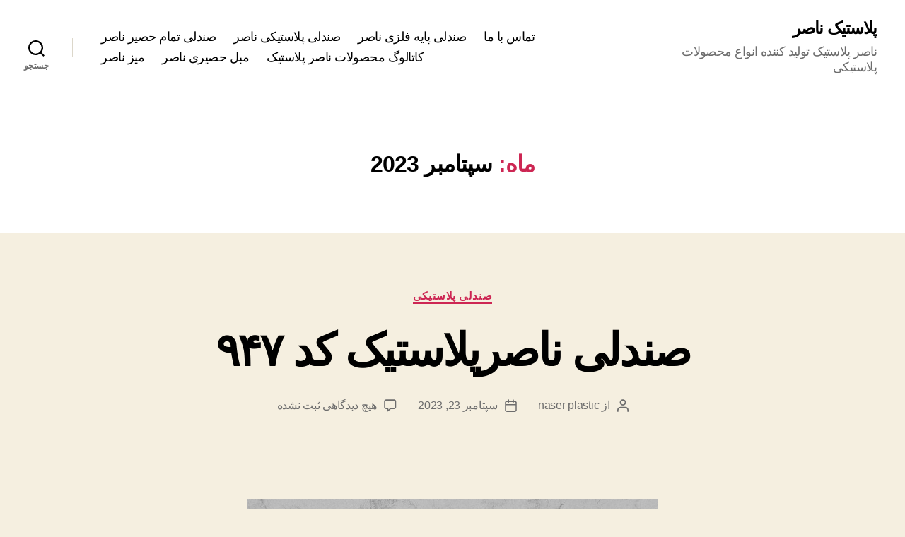

--- FILE ---
content_type: text/html; charset=UTF-8
request_url: https://www.plastic-naser.com/2023/09/
body_size: 20678
content:
<!DOCTYPE html>

<html class="no-js" dir="rtl" lang="fa-IR">

	<head>

		<meta charset="UTF-8">
		<meta name="viewport" content="width=device-width, initial-scale=1.0">

		<link rel="profile" href="https://gmpg.org/xfn/11">

		<meta name='robots' content='noindex, follow' />

	<!-- This site is optimized with the Yoast SEO plugin v26.6 - https://yoast.com/wordpress/plugins/seo/ -->
	<title>سپتامبر 2023 - پلاستیک ناصر</title>
	<meta property="og:locale" content="fa_IR" />
	<meta property="og:type" content="website" />
	<meta property="og:title" content="سپتامبر 2023 - پلاستیک ناصر" />
	<meta property="og:url" content="https://www.plastic-naser.com/2023/09/" />
	<meta property="og:site_name" content="پلاستیک ناصر" />
	<meta name="twitter:card" content="summary_large_image" />
	<script type="application/ld+json" class="yoast-schema-graph">{"@context":"https://schema.org","@graph":[{"@type":"CollectionPage","@id":"https://www.plastic-naser.com/2023/09/","url":"https://www.plastic-naser.com/2023/09/","name":"سپتامبر 2023 - پلاستیک ناصر","isPartOf":{"@id":"https://www.plastic-naser.com/#website"},"breadcrumb":{"@id":"https://www.plastic-naser.com/2023/09/#breadcrumb"},"inLanguage":"fa-IR"},{"@type":"BreadcrumbList","@id":"https://www.plastic-naser.com/2023/09/#breadcrumb","itemListElement":[{"@type":"ListItem","position":1,"name":"خانه","item":"https://www.plastic-naser.com/"},{"@type":"ListItem","position":2,"name":"بایگانی‌ها برای سپتامبر 2023"}]},{"@type":"WebSite","@id":"https://www.plastic-naser.com/#website","url":"https://www.plastic-naser.com/","name":"www.plastic-naser.com","description":"ناصر پلاستیک تولید کننده انواع محصولات پلاستیکی","publisher":{"@id":"https://www.plastic-naser.com/#organization"},"alternateName":"پلاستیک ناصر","potentialAction":[{"@type":"SearchAction","target":{"@type":"EntryPoint","urlTemplate":"https://www.plastic-naser.com/?s={search_term_string}"},"query-input":{"@type":"PropertyValueSpecification","valueRequired":true,"valueName":"search_term_string"}}],"inLanguage":"fa-IR"},{"@type":"Organization","@id":"https://www.plastic-naser.com/#organization","name":"ناصرپلاستیک","url":"https://www.plastic-naser.com/","logo":{"@type":"ImageObject","inLanguage":"fa-IR","@id":"https://www.plastic-naser.com/#/schema/logo/image/","url":"https://www.plastic-naser.com/wp-content/uploads/2022/06/991-8.jpg","contentUrl":"https://www.plastic-naser.com/wp-content/uploads/2022/06/991-8.jpg","width":1062,"height":1462,"caption":"ناصرپلاستیک"},"image":{"@id":"https://www.plastic-naser.com/#/schema/logo/image/"},"sameAs":["https://instagram.com/plasticnaser?igshid=YmMyMTA2M2Y="]}]}</script>
	<!-- / Yoast SEO plugin. -->


<link rel="alternate" type="application/rss+xml" title="پلاستیک ناصر &raquo; خوراک" href="https://www.plastic-naser.com/feed/" />
<link rel="alternate" type="application/rss+xml" title="پلاستیک ناصر &raquo; خوراک دیدگاه‌ها" href="https://www.plastic-naser.com/comments/feed/" />
<style id='wp-img-auto-sizes-contain-inline-css'>
img:is([sizes=auto i],[sizes^="auto," i]){contain-intrinsic-size:3000px 1500px}
/*# sourceURL=wp-img-auto-sizes-contain-inline-css */
</style>
<style id='wp-emoji-styles-inline-css'>

	img.wp-smiley, img.emoji {
		display: inline !important;
		border: none !important;
		box-shadow: none !important;
		height: 1em !important;
		width: 1em !important;
		margin: 0 0.07em !important;
		vertical-align: -0.1em !important;
		background: none !important;
		padding: 0 !important;
	}
/*# sourceURL=wp-emoji-styles-inline-css */
</style>
<style id='wp-block-library-inline-css'>
:root{--wp-block-synced-color:#7a00df;--wp-block-synced-color--rgb:122,0,223;--wp-bound-block-color:var(--wp-block-synced-color);--wp-editor-canvas-background:#ddd;--wp-admin-theme-color:#007cba;--wp-admin-theme-color--rgb:0,124,186;--wp-admin-theme-color-darker-10:#006ba1;--wp-admin-theme-color-darker-10--rgb:0,107,160.5;--wp-admin-theme-color-darker-20:#005a87;--wp-admin-theme-color-darker-20--rgb:0,90,135;--wp-admin-border-width-focus:2px}@media (min-resolution:192dpi){:root{--wp-admin-border-width-focus:1.5px}}.wp-element-button{cursor:pointer}:root .has-very-light-gray-background-color{background-color:#eee}:root .has-very-dark-gray-background-color{background-color:#313131}:root .has-very-light-gray-color{color:#eee}:root .has-very-dark-gray-color{color:#313131}:root .has-vivid-green-cyan-to-vivid-cyan-blue-gradient-background{background:linear-gradient(135deg,#00d084,#0693e3)}:root .has-purple-crush-gradient-background{background:linear-gradient(135deg,#34e2e4,#4721fb 50%,#ab1dfe)}:root .has-hazy-dawn-gradient-background{background:linear-gradient(135deg,#faaca8,#dad0ec)}:root .has-subdued-olive-gradient-background{background:linear-gradient(135deg,#fafae1,#67a671)}:root .has-atomic-cream-gradient-background{background:linear-gradient(135deg,#fdd79a,#004a59)}:root .has-nightshade-gradient-background{background:linear-gradient(135deg,#330968,#31cdcf)}:root .has-midnight-gradient-background{background:linear-gradient(135deg,#020381,#2874fc)}:root{--wp--preset--font-size--normal:16px;--wp--preset--font-size--huge:42px}.has-regular-font-size{font-size:1em}.has-larger-font-size{font-size:2.625em}.has-normal-font-size{font-size:var(--wp--preset--font-size--normal)}.has-huge-font-size{font-size:var(--wp--preset--font-size--huge)}.has-text-align-center{text-align:center}.has-text-align-left{text-align:left}.has-text-align-right{text-align:right}.has-fit-text{white-space:nowrap!important}#end-resizable-editor-section{display:none}.aligncenter{clear:both}.items-justified-left{justify-content:flex-start}.items-justified-center{justify-content:center}.items-justified-right{justify-content:flex-end}.items-justified-space-between{justify-content:space-between}.screen-reader-text{border:0;clip-path:inset(50%);height:1px;margin:-1px;overflow:hidden;padding:0;position:absolute;width:1px;word-wrap:normal!important}.screen-reader-text:focus{background-color:#ddd;clip-path:none;color:#444;display:block;font-size:1em;height:auto;left:5px;line-height:normal;padding:15px 23px 14px;text-decoration:none;top:5px;width:auto;z-index:100000}html :where(.has-border-color){border-style:solid}html :where([style*=border-top-color]){border-top-style:solid}html :where([style*=border-right-color]){border-right-style:solid}html :where([style*=border-bottom-color]){border-bottom-style:solid}html :where([style*=border-left-color]){border-left-style:solid}html :where([style*=border-width]){border-style:solid}html :where([style*=border-top-width]){border-top-style:solid}html :where([style*=border-right-width]){border-right-style:solid}html :where([style*=border-bottom-width]){border-bottom-style:solid}html :where([style*=border-left-width]){border-left-style:solid}html :where(img[class*=wp-image-]){height:auto;max-width:100%}:where(figure){margin:0 0 1em}html :where(.is-position-sticky){--wp-admin--admin-bar--position-offset:var(--wp-admin--admin-bar--height,0px)}@media screen and (max-width:600px){html :where(.is-position-sticky){--wp-admin--admin-bar--position-offset:0px}}

/*# sourceURL=wp-block-library-inline-css */
</style><style id='wp-block-heading-inline-css'>
h1:where(.wp-block-heading).has-background,h2:where(.wp-block-heading).has-background,h3:where(.wp-block-heading).has-background,h4:where(.wp-block-heading).has-background,h5:where(.wp-block-heading).has-background,h6:where(.wp-block-heading).has-background{padding:1.25em 2.375em}h1.has-text-align-left[style*=writing-mode]:where([style*=vertical-lr]),h1.has-text-align-right[style*=writing-mode]:where([style*=vertical-rl]),h2.has-text-align-left[style*=writing-mode]:where([style*=vertical-lr]),h2.has-text-align-right[style*=writing-mode]:where([style*=vertical-rl]),h3.has-text-align-left[style*=writing-mode]:where([style*=vertical-lr]),h3.has-text-align-right[style*=writing-mode]:where([style*=vertical-rl]),h4.has-text-align-left[style*=writing-mode]:where([style*=vertical-lr]),h4.has-text-align-right[style*=writing-mode]:where([style*=vertical-rl]),h5.has-text-align-left[style*=writing-mode]:where([style*=vertical-lr]),h5.has-text-align-right[style*=writing-mode]:where([style*=vertical-rl]),h6.has-text-align-left[style*=writing-mode]:where([style*=vertical-lr]),h6.has-text-align-right[style*=writing-mode]:where([style*=vertical-rl]){rotate:180deg}
/*# sourceURL=https://www.plastic-naser.com/wp-includes/blocks/heading/style.min.css */
</style>
<style id='wp-block-image-inline-css'>
.wp-block-image>a,.wp-block-image>figure>a{display:inline-block}.wp-block-image img{box-sizing:border-box;height:auto;max-width:100%;vertical-align:bottom}@media not (prefers-reduced-motion){.wp-block-image img.hide{visibility:hidden}.wp-block-image img.show{animation:show-content-image .4s}}.wp-block-image[style*=border-radius] img,.wp-block-image[style*=border-radius]>a{border-radius:inherit}.wp-block-image.has-custom-border img{box-sizing:border-box}.wp-block-image.aligncenter{text-align:center}.wp-block-image.alignfull>a,.wp-block-image.alignwide>a{width:100%}.wp-block-image.alignfull img,.wp-block-image.alignwide img{height:auto;width:100%}.wp-block-image .aligncenter,.wp-block-image .alignleft,.wp-block-image .alignright,.wp-block-image.aligncenter,.wp-block-image.alignleft,.wp-block-image.alignright{display:table}.wp-block-image .aligncenter>figcaption,.wp-block-image .alignleft>figcaption,.wp-block-image .alignright>figcaption,.wp-block-image.aligncenter>figcaption,.wp-block-image.alignleft>figcaption,.wp-block-image.alignright>figcaption{caption-side:bottom;display:table-caption}.wp-block-image .alignleft{float:left;margin:.5em 1em .5em 0}.wp-block-image .alignright{float:right;margin:.5em 0 .5em 1em}.wp-block-image .aligncenter{margin-left:auto;margin-right:auto}.wp-block-image :where(figcaption){margin-bottom:1em;margin-top:.5em}.wp-block-image.is-style-circle-mask img{border-radius:9999px}@supports ((-webkit-mask-image:none) or (mask-image:none)) or (-webkit-mask-image:none){.wp-block-image.is-style-circle-mask img{border-radius:0;-webkit-mask-image:url('data:image/svg+xml;utf8,<svg viewBox="0 0 100 100" xmlns="http://www.w3.org/2000/svg"><circle cx="50" cy="50" r="50"/></svg>');mask-image:url('data:image/svg+xml;utf8,<svg viewBox="0 0 100 100" xmlns="http://www.w3.org/2000/svg"><circle cx="50" cy="50" r="50"/></svg>');mask-mode:alpha;-webkit-mask-position:center;mask-position:center;-webkit-mask-repeat:no-repeat;mask-repeat:no-repeat;-webkit-mask-size:contain;mask-size:contain}}:root :where(.wp-block-image.is-style-rounded img,.wp-block-image .is-style-rounded img){border-radius:9999px}.wp-block-image figure{margin:0}.wp-lightbox-container{display:flex;flex-direction:column;position:relative}.wp-lightbox-container img{cursor:zoom-in}.wp-lightbox-container img:hover+button{opacity:1}.wp-lightbox-container button{align-items:center;backdrop-filter:blur(16px) saturate(180%);background-color:#5a5a5a40;border:none;border-radius:4px;cursor:zoom-in;display:flex;height:20px;justify-content:center;left:16px;opacity:0;padding:0;position:absolute;text-align:center;top:16px;width:20px;z-index:100}@media not (prefers-reduced-motion){.wp-lightbox-container button{transition:opacity .2s ease}}.wp-lightbox-container button:focus-visible{outline:3px auto #5a5a5a40;outline:3px auto -webkit-focus-ring-color;outline-offset:3px}.wp-lightbox-container button:hover{cursor:pointer;opacity:1}.wp-lightbox-container button:focus{opacity:1}.wp-lightbox-container button:focus,.wp-lightbox-container button:hover,.wp-lightbox-container button:not(:hover):not(:active):not(.has-background){background-color:#5a5a5a40;border:none}.wp-lightbox-overlay{box-sizing:border-box;cursor:zoom-out;height:100vh;overflow:hidden;position:fixed;right:0;top:0;visibility:hidden;width:100%;z-index:100000}.wp-lightbox-overlay .close-button{align-items:center;cursor:pointer;display:flex;justify-content:center;left:calc(env(safe-area-inset-left) + 16px);min-height:40px;min-width:40px;padding:0;position:absolute;top:calc(env(safe-area-inset-top) + 16px);z-index:5000000}.wp-lightbox-overlay .close-button:focus,.wp-lightbox-overlay .close-button:hover,.wp-lightbox-overlay .close-button:not(:hover):not(:active):not(.has-background){background:none;border:none}.wp-lightbox-overlay .lightbox-image-container{height:var(--wp--lightbox-container-height);overflow:hidden;position:absolute;right:50%;top:50%;transform:translate(50%,-50%);transform-origin:top right;width:var(--wp--lightbox-container-width);z-index:9999999999}.wp-lightbox-overlay .wp-block-image{align-items:center;box-sizing:border-box;display:flex;height:100%;justify-content:center;margin:0;position:relative;transform-origin:100% 0;width:100%;z-index:3000000}.wp-lightbox-overlay .wp-block-image img{height:var(--wp--lightbox-image-height);min-height:var(--wp--lightbox-image-height);min-width:var(--wp--lightbox-image-width);width:var(--wp--lightbox-image-width)}.wp-lightbox-overlay .wp-block-image figcaption{display:none}.wp-lightbox-overlay button{background:none;border:none}.wp-lightbox-overlay .scrim{background-color:#fff;height:100%;opacity:.9;position:absolute;width:100%;z-index:2000000}.wp-lightbox-overlay.active{visibility:visible}@media not (prefers-reduced-motion){.wp-lightbox-overlay.active{animation:turn-on-visibility .25s both}.wp-lightbox-overlay.active img{animation:turn-on-visibility .35s both}.wp-lightbox-overlay.show-closing-animation:not(.active){animation:turn-off-visibility .35s both}.wp-lightbox-overlay.show-closing-animation:not(.active) img{animation:turn-off-visibility .25s both}.wp-lightbox-overlay.zoom.active{animation:none;opacity:1;visibility:visible}.wp-lightbox-overlay.zoom.active .lightbox-image-container{animation:lightbox-zoom-in .4s}.wp-lightbox-overlay.zoom.active .lightbox-image-container img{animation:none}.wp-lightbox-overlay.zoom.active .scrim{animation:turn-on-visibility .4s forwards}.wp-lightbox-overlay.zoom.show-closing-animation:not(.active){animation:none}.wp-lightbox-overlay.zoom.show-closing-animation:not(.active) .lightbox-image-container{animation:lightbox-zoom-out .4s}.wp-lightbox-overlay.zoom.show-closing-animation:not(.active) .lightbox-image-container img{animation:none}.wp-lightbox-overlay.zoom.show-closing-animation:not(.active) .scrim{animation:turn-off-visibility .4s forwards}}@keyframes show-content-image{0%{visibility:hidden}99%{visibility:hidden}to{visibility:visible}}@keyframes turn-on-visibility{0%{opacity:0}to{opacity:1}}@keyframes turn-off-visibility{0%{opacity:1;visibility:visible}99%{opacity:0;visibility:visible}to{opacity:0;visibility:hidden}}@keyframes lightbox-zoom-in{0%{transform:translate(calc(((-100vw + var(--wp--lightbox-scrollbar-width))/2 + var(--wp--lightbox-initial-left-position))*-1),calc(-50vh + var(--wp--lightbox-initial-top-position))) scale(var(--wp--lightbox-scale))}to{transform:translate(50%,-50%) scale(1)}}@keyframes lightbox-zoom-out{0%{transform:translate(50%,-50%) scale(1);visibility:visible}99%{visibility:visible}to{transform:translate(calc(((-100vw + var(--wp--lightbox-scrollbar-width))/2 + var(--wp--lightbox-initial-left-position))*-1),calc(-50vh + var(--wp--lightbox-initial-top-position))) scale(var(--wp--lightbox-scale));visibility:hidden}}
/*# sourceURL=https://www.plastic-naser.com/wp-includes/blocks/image/style.min.css */
</style>
<style id='wp-block-paragraph-inline-css'>
.is-small-text{font-size:.875em}.is-regular-text{font-size:1em}.is-large-text{font-size:2.25em}.is-larger-text{font-size:3em}.has-drop-cap:not(:focus):first-letter{float:right;font-size:8.4em;font-style:normal;font-weight:100;line-height:.68;margin:.05em 0 0 .1em;text-transform:uppercase}body.rtl .has-drop-cap:not(:focus):first-letter{float:none;margin-right:.1em}p.has-drop-cap.has-background{overflow:hidden}:root :where(p.has-background){padding:1.25em 2.375em}:where(p.has-text-color:not(.has-link-color)) a{color:inherit}p.has-text-align-left[style*="writing-mode:vertical-lr"],p.has-text-align-right[style*="writing-mode:vertical-rl"]{rotate:180deg}
/*# sourceURL=https://www.plastic-naser.com/wp-includes/blocks/paragraph/style.min.css */
</style>
<style id='wp-block-social-links-inline-css'>
.wp-block-social-links{background:none;box-sizing:border-box;margin-right:0;padding-left:0;padding-right:0;text-indent:0}.wp-block-social-links .wp-social-link a,.wp-block-social-links .wp-social-link a:hover{border-bottom:0;box-shadow:none;text-decoration:none}.wp-block-social-links .wp-social-link svg{height:1em;width:1em}.wp-block-social-links .wp-social-link span:not(.screen-reader-text){font-size:.65em;margin-left:.5em;margin-right:.5em}.wp-block-social-links.has-small-icon-size{font-size:16px}.wp-block-social-links,.wp-block-social-links.has-normal-icon-size{font-size:24px}.wp-block-social-links.has-large-icon-size{font-size:36px}.wp-block-social-links.has-huge-icon-size{font-size:48px}.wp-block-social-links.aligncenter{display:flex;justify-content:center}.wp-block-social-links.alignright{justify-content:flex-end}.wp-block-social-link{border-radius:9999px;display:block}@media not (prefers-reduced-motion){.wp-block-social-link{transition:transform .1s ease}}.wp-block-social-link{height:auto}.wp-block-social-link a{align-items:center;display:flex;line-height:0}.wp-block-social-link:hover{transform:scale(1.1)}.wp-block-social-links .wp-block-social-link.wp-social-link{display:inline-block;margin:0;padding:0}.wp-block-social-links .wp-block-social-link.wp-social-link .wp-block-social-link-anchor,.wp-block-social-links .wp-block-social-link.wp-social-link .wp-block-social-link-anchor svg,.wp-block-social-links .wp-block-social-link.wp-social-link .wp-block-social-link-anchor:active,.wp-block-social-links .wp-block-social-link.wp-social-link .wp-block-social-link-anchor:hover,.wp-block-social-links .wp-block-social-link.wp-social-link .wp-block-social-link-anchor:visited{color:currentColor;fill:currentColor}:where(.wp-block-social-links:not(.is-style-logos-only)) .wp-social-link{background-color:#f0f0f0;color:#444}:where(.wp-block-social-links:not(.is-style-logos-only)) .wp-social-link-amazon{background-color:#f90;color:#fff}:where(.wp-block-social-links:not(.is-style-logos-only)) .wp-social-link-bandcamp{background-color:#1ea0c3;color:#fff}:where(.wp-block-social-links:not(.is-style-logos-only)) .wp-social-link-behance{background-color:#0757fe;color:#fff}:where(.wp-block-social-links:not(.is-style-logos-only)) .wp-social-link-bluesky{background-color:#0a7aff;color:#fff}:where(.wp-block-social-links:not(.is-style-logos-only)) .wp-social-link-codepen{background-color:#1e1f26;color:#fff}:where(.wp-block-social-links:not(.is-style-logos-only)) .wp-social-link-deviantart{background-color:#02e49b;color:#fff}:where(.wp-block-social-links:not(.is-style-logos-only)) .wp-social-link-discord{background-color:#5865f2;color:#fff}:where(.wp-block-social-links:not(.is-style-logos-only)) .wp-social-link-dribbble{background-color:#e94c89;color:#fff}:where(.wp-block-social-links:not(.is-style-logos-only)) .wp-social-link-dropbox{background-color:#4280ff;color:#fff}:where(.wp-block-social-links:not(.is-style-logos-only)) .wp-social-link-etsy{background-color:#f45800;color:#fff}:where(.wp-block-social-links:not(.is-style-logos-only)) .wp-social-link-facebook{background-color:#0866ff;color:#fff}:where(.wp-block-social-links:not(.is-style-logos-only)) .wp-social-link-fivehundredpx{background-color:#000;color:#fff}:where(.wp-block-social-links:not(.is-style-logos-only)) .wp-social-link-flickr{background-color:#0461dd;color:#fff}:where(.wp-block-social-links:not(.is-style-logos-only)) .wp-social-link-foursquare{background-color:#e65678;color:#fff}:where(.wp-block-social-links:not(.is-style-logos-only)) .wp-social-link-github{background-color:#24292d;color:#fff}:where(.wp-block-social-links:not(.is-style-logos-only)) .wp-social-link-goodreads{background-color:#eceadd;color:#382110}:where(.wp-block-social-links:not(.is-style-logos-only)) .wp-social-link-google{background-color:#ea4434;color:#fff}:where(.wp-block-social-links:not(.is-style-logos-only)) .wp-social-link-gravatar{background-color:#1d4fc4;color:#fff}:where(.wp-block-social-links:not(.is-style-logos-only)) .wp-social-link-instagram{background-color:#f00075;color:#fff}:where(.wp-block-social-links:not(.is-style-logos-only)) .wp-social-link-lastfm{background-color:#e21b24;color:#fff}:where(.wp-block-social-links:not(.is-style-logos-only)) .wp-social-link-linkedin{background-color:#0d66c2;color:#fff}:where(.wp-block-social-links:not(.is-style-logos-only)) .wp-social-link-mastodon{background-color:#3288d4;color:#fff}:where(.wp-block-social-links:not(.is-style-logos-only)) .wp-social-link-medium{background-color:#000;color:#fff}:where(.wp-block-social-links:not(.is-style-logos-only)) .wp-social-link-meetup{background-color:#f6405f;color:#fff}:where(.wp-block-social-links:not(.is-style-logos-only)) .wp-social-link-patreon{background-color:#000;color:#fff}:where(.wp-block-social-links:not(.is-style-logos-only)) .wp-social-link-pinterest{background-color:#e60122;color:#fff}:where(.wp-block-social-links:not(.is-style-logos-only)) .wp-social-link-pocket{background-color:#ef4155;color:#fff}:where(.wp-block-social-links:not(.is-style-logos-only)) .wp-social-link-reddit{background-color:#ff4500;color:#fff}:where(.wp-block-social-links:not(.is-style-logos-only)) .wp-social-link-skype{background-color:#0478d7;color:#fff}:where(.wp-block-social-links:not(.is-style-logos-only)) .wp-social-link-snapchat{background-color:#fefc00;color:#fff;stroke:#000}:where(.wp-block-social-links:not(.is-style-logos-only)) .wp-social-link-soundcloud{background-color:#ff5600;color:#fff}:where(.wp-block-social-links:not(.is-style-logos-only)) .wp-social-link-spotify{background-color:#1bd760;color:#fff}:where(.wp-block-social-links:not(.is-style-logos-only)) .wp-social-link-telegram{background-color:#2aabee;color:#fff}:where(.wp-block-social-links:not(.is-style-logos-only)) .wp-social-link-threads{background-color:#000;color:#fff}:where(.wp-block-social-links:not(.is-style-logos-only)) .wp-social-link-tiktok{background-color:#000;color:#fff}:where(.wp-block-social-links:not(.is-style-logos-only)) .wp-social-link-tumblr{background-color:#011835;color:#fff}:where(.wp-block-social-links:not(.is-style-logos-only)) .wp-social-link-twitch{background-color:#6440a4;color:#fff}:where(.wp-block-social-links:not(.is-style-logos-only)) .wp-social-link-twitter{background-color:#1da1f2;color:#fff}:where(.wp-block-social-links:not(.is-style-logos-only)) .wp-social-link-vimeo{background-color:#1eb7ea;color:#fff}:where(.wp-block-social-links:not(.is-style-logos-only)) .wp-social-link-vk{background-color:#4680c2;color:#fff}:where(.wp-block-social-links:not(.is-style-logos-only)) .wp-social-link-wordpress{background-color:#3499cd;color:#fff}:where(.wp-block-social-links:not(.is-style-logos-only)) .wp-social-link-whatsapp{background-color:#25d366;color:#fff}:where(.wp-block-social-links:not(.is-style-logos-only)) .wp-social-link-x{background-color:#000;color:#fff}:where(.wp-block-social-links:not(.is-style-logos-only)) .wp-social-link-yelp{background-color:#d32422;color:#fff}:where(.wp-block-social-links:not(.is-style-logos-only)) .wp-social-link-youtube{background-color:red;color:#fff}:where(.wp-block-social-links.is-style-logos-only) .wp-social-link{background:none}:where(.wp-block-social-links.is-style-logos-only) .wp-social-link svg{height:1.25em;width:1.25em}:where(.wp-block-social-links.is-style-logos-only) .wp-social-link-amazon{color:#f90}:where(.wp-block-social-links.is-style-logos-only) .wp-social-link-bandcamp{color:#1ea0c3}:where(.wp-block-social-links.is-style-logos-only) .wp-social-link-behance{color:#0757fe}:where(.wp-block-social-links.is-style-logos-only) .wp-social-link-bluesky{color:#0a7aff}:where(.wp-block-social-links.is-style-logos-only) .wp-social-link-codepen{color:#1e1f26}:where(.wp-block-social-links.is-style-logos-only) .wp-social-link-deviantart{color:#02e49b}:where(.wp-block-social-links.is-style-logos-only) .wp-social-link-discord{color:#5865f2}:where(.wp-block-social-links.is-style-logos-only) .wp-social-link-dribbble{color:#e94c89}:where(.wp-block-social-links.is-style-logos-only) .wp-social-link-dropbox{color:#4280ff}:where(.wp-block-social-links.is-style-logos-only) .wp-social-link-etsy{color:#f45800}:where(.wp-block-social-links.is-style-logos-only) .wp-social-link-facebook{color:#0866ff}:where(.wp-block-social-links.is-style-logos-only) .wp-social-link-fivehundredpx{color:#000}:where(.wp-block-social-links.is-style-logos-only) .wp-social-link-flickr{color:#0461dd}:where(.wp-block-social-links.is-style-logos-only) .wp-social-link-foursquare{color:#e65678}:where(.wp-block-social-links.is-style-logos-only) .wp-social-link-github{color:#24292d}:where(.wp-block-social-links.is-style-logos-only) .wp-social-link-goodreads{color:#382110}:where(.wp-block-social-links.is-style-logos-only) .wp-social-link-google{color:#ea4434}:where(.wp-block-social-links.is-style-logos-only) .wp-social-link-gravatar{color:#1d4fc4}:where(.wp-block-social-links.is-style-logos-only) .wp-social-link-instagram{color:#f00075}:where(.wp-block-social-links.is-style-logos-only) .wp-social-link-lastfm{color:#e21b24}:where(.wp-block-social-links.is-style-logos-only) .wp-social-link-linkedin{color:#0d66c2}:where(.wp-block-social-links.is-style-logos-only) .wp-social-link-mastodon{color:#3288d4}:where(.wp-block-social-links.is-style-logos-only) .wp-social-link-medium{color:#000}:where(.wp-block-social-links.is-style-logos-only) .wp-social-link-meetup{color:#f6405f}:where(.wp-block-social-links.is-style-logos-only) .wp-social-link-patreon{color:#000}:where(.wp-block-social-links.is-style-logos-only) .wp-social-link-pinterest{color:#e60122}:where(.wp-block-social-links.is-style-logos-only) .wp-social-link-pocket{color:#ef4155}:where(.wp-block-social-links.is-style-logos-only) .wp-social-link-reddit{color:#ff4500}:where(.wp-block-social-links.is-style-logos-only) .wp-social-link-skype{color:#0478d7}:where(.wp-block-social-links.is-style-logos-only) .wp-social-link-snapchat{color:#fff;stroke:#000}:where(.wp-block-social-links.is-style-logos-only) .wp-social-link-soundcloud{color:#ff5600}:where(.wp-block-social-links.is-style-logos-only) .wp-social-link-spotify{color:#1bd760}:where(.wp-block-social-links.is-style-logos-only) .wp-social-link-telegram{color:#2aabee}:where(.wp-block-social-links.is-style-logos-only) .wp-social-link-threads{color:#000}:where(.wp-block-social-links.is-style-logos-only) .wp-social-link-tiktok{color:#000}:where(.wp-block-social-links.is-style-logos-only) .wp-social-link-tumblr{color:#011835}:where(.wp-block-social-links.is-style-logos-only) .wp-social-link-twitch{color:#6440a4}:where(.wp-block-social-links.is-style-logos-only) .wp-social-link-twitter{color:#1da1f2}:where(.wp-block-social-links.is-style-logos-only) .wp-social-link-vimeo{color:#1eb7ea}:where(.wp-block-social-links.is-style-logos-only) .wp-social-link-vk{color:#4680c2}:where(.wp-block-social-links.is-style-logos-only) .wp-social-link-whatsapp{color:#25d366}:where(.wp-block-social-links.is-style-logos-only) .wp-social-link-wordpress{color:#3499cd}:where(.wp-block-social-links.is-style-logos-only) .wp-social-link-x{color:#000}:where(.wp-block-social-links.is-style-logos-only) .wp-social-link-yelp{color:#d32422}:where(.wp-block-social-links.is-style-logos-only) .wp-social-link-youtube{color:red}.wp-block-social-links.is-style-pill-shape .wp-social-link{width:auto}:root :where(.wp-block-social-links .wp-social-link a){padding:.25em}:root :where(.wp-block-social-links.is-style-logos-only .wp-social-link a){padding:0}:root :where(.wp-block-social-links.is-style-pill-shape .wp-social-link a){padding-left:.6666666667em;padding-right:.6666666667em}.wp-block-social-links:not(.has-icon-color):not(.has-icon-background-color) .wp-social-link-snapchat .wp-block-social-link-label{color:#000}
/*# sourceURL=https://www.plastic-naser.com/wp-includes/blocks/social-links/style.min.css */
</style>
<style id='global-styles-inline-css'>
:root{--wp--preset--aspect-ratio--square: 1;--wp--preset--aspect-ratio--4-3: 4/3;--wp--preset--aspect-ratio--3-4: 3/4;--wp--preset--aspect-ratio--3-2: 3/2;--wp--preset--aspect-ratio--2-3: 2/3;--wp--preset--aspect-ratio--16-9: 16/9;--wp--preset--aspect-ratio--9-16: 9/16;--wp--preset--color--black: #000000;--wp--preset--color--cyan-bluish-gray: #abb8c3;--wp--preset--color--white: #ffffff;--wp--preset--color--pale-pink: #f78da7;--wp--preset--color--vivid-red: #cf2e2e;--wp--preset--color--luminous-vivid-orange: #ff6900;--wp--preset--color--luminous-vivid-amber: #fcb900;--wp--preset--color--light-green-cyan: #7bdcb5;--wp--preset--color--vivid-green-cyan: #00d084;--wp--preset--color--pale-cyan-blue: #8ed1fc;--wp--preset--color--vivid-cyan-blue: #0693e3;--wp--preset--color--vivid-purple: #9b51e0;--wp--preset--color--accent: #cd2653;--wp--preset--color--primary: #000000;--wp--preset--color--secondary: #6d6d6d;--wp--preset--color--subtle-background: #dcd7ca;--wp--preset--color--background: #f5efe0;--wp--preset--gradient--vivid-cyan-blue-to-vivid-purple: linear-gradient(135deg,rgb(6,147,227) 0%,rgb(155,81,224) 100%);--wp--preset--gradient--light-green-cyan-to-vivid-green-cyan: linear-gradient(135deg,rgb(122,220,180) 0%,rgb(0,208,130) 100%);--wp--preset--gradient--luminous-vivid-amber-to-luminous-vivid-orange: linear-gradient(135deg,rgb(252,185,0) 0%,rgb(255,105,0) 100%);--wp--preset--gradient--luminous-vivid-orange-to-vivid-red: linear-gradient(135deg,rgb(255,105,0) 0%,rgb(207,46,46) 100%);--wp--preset--gradient--very-light-gray-to-cyan-bluish-gray: linear-gradient(135deg,rgb(238,238,238) 0%,rgb(169,184,195) 100%);--wp--preset--gradient--cool-to-warm-spectrum: linear-gradient(135deg,rgb(74,234,220) 0%,rgb(151,120,209) 20%,rgb(207,42,186) 40%,rgb(238,44,130) 60%,rgb(251,105,98) 80%,rgb(254,248,76) 100%);--wp--preset--gradient--blush-light-purple: linear-gradient(135deg,rgb(255,206,236) 0%,rgb(152,150,240) 100%);--wp--preset--gradient--blush-bordeaux: linear-gradient(135deg,rgb(254,205,165) 0%,rgb(254,45,45) 50%,rgb(107,0,62) 100%);--wp--preset--gradient--luminous-dusk: linear-gradient(135deg,rgb(255,203,112) 0%,rgb(199,81,192) 50%,rgb(65,88,208) 100%);--wp--preset--gradient--pale-ocean: linear-gradient(135deg,rgb(255,245,203) 0%,rgb(182,227,212) 50%,rgb(51,167,181) 100%);--wp--preset--gradient--electric-grass: linear-gradient(135deg,rgb(202,248,128) 0%,rgb(113,206,126) 100%);--wp--preset--gradient--midnight: linear-gradient(135deg,rgb(2,3,129) 0%,rgb(40,116,252) 100%);--wp--preset--font-size--small: 18px;--wp--preset--font-size--medium: 20px;--wp--preset--font-size--large: 26.25px;--wp--preset--font-size--x-large: 42px;--wp--preset--font-size--normal: 21px;--wp--preset--font-size--larger: 32px;--wp--preset--spacing--20: 0.44rem;--wp--preset--spacing--30: 0.67rem;--wp--preset--spacing--40: 1rem;--wp--preset--spacing--50: 1.5rem;--wp--preset--spacing--60: 2.25rem;--wp--preset--spacing--70: 3.38rem;--wp--preset--spacing--80: 5.06rem;--wp--preset--shadow--natural: 6px 6px 9px rgba(0, 0, 0, 0.2);--wp--preset--shadow--deep: 12px 12px 50px rgba(0, 0, 0, 0.4);--wp--preset--shadow--sharp: 6px 6px 0px rgba(0, 0, 0, 0.2);--wp--preset--shadow--outlined: 6px 6px 0px -3px rgb(255, 255, 255), 6px 6px rgb(0, 0, 0);--wp--preset--shadow--crisp: 6px 6px 0px rgb(0, 0, 0);}:where(.is-layout-flex){gap: 0.5em;}:where(.is-layout-grid){gap: 0.5em;}body .is-layout-flex{display: flex;}.is-layout-flex{flex-wrap: wrap;align-items: center;}.is-layout-flex > :is(*, div){margin: 0;}body .is-layout-grid{display: grid;}.is-layout-grid > :is(*, div){margin: 0;}:where(.wp-block-columns.is-layout-flex){gap: 2em;}:where(.wp-block-columns.is-layout-grid){gap: 2em;}:where(.wp-block-post-template.is-layout-flex){gap: 1.25em;}:where(.wp-block-post-template.is-layout-grid){gap: 1.25em;}.has-black-color{color: var(--wp--preset--color--black) !important;}.has-cyan-bluish-gray-color{color: var(--wp--preset--color--cyan-bluish-gray) !important;}.has-white-color{color: var(--wp--preset--color--white) !important;}.has-pale-pink-color{color: var(--wp--preset--color--pale-pink) !important;}.has-vivid-red-color{color: var(--wp--preset--color--vivid-red) !important;}.has-luminous-vivid-orange-color{color: var(--wp--preset--color--luminous-vivid-orange) !important;}.has-luminous-vivid-amber-color{color: var(--wp--preset--color--luminous-vivid-amber) !important;}.has-light-green-cyan-color{color: var(--wp--preset--color--light-green-cyan) !important;}.has-vivid-green-cyan-color{color: var(--wp--preset--color--vivid-green-cyan) !important;}.has-pale-cyan-blue-color{color: var(--wp--preset--color--pale-cyan-blue) !important;}.has-vivid-cyan-blue-color{color: var(--wp--preset--color--vivid-cyan-blue) !important;}.has-vivid-purple-color{color: var(--wp--preset--color--vivid-purple) !important;}.has-black-background-color{background-color: var(--wp--preset--color--black) !important;}.has-cyan-bluish-gray-background-color{background-color: var(--wp--preset--color--cyan-bluish-gray) !important;}.has-white-background-color{background-color: var(--wp--preset--color--white) !important;}.has-pale-pink-background-color{background-color: var(--wp--preset--color--pale-pink) !important;}.has-vivid-red-background-color{background-color: var(--wp--preset--color--vivid-red) !important;}.has-luminous-vivid-orange-background-color{background-color: var(--wp--preset--color--luminous-vivid-orange) !important;}.has-luminous-vivid-amber-background-color{background-color: var(--wp--preset--color--luminous-vivid-amber) !important;}.has-light-green-cyan-background-color{background-color: var(--wp--preset--color--light-green-cyan) !important;}.has-vivid-green-cyan-background-color{background-color: var(--wp--preset--color--vivid-green-cyan) !important;}.has-pale-cyan-blue-background-color{background-color: var(--wp--preset--color--pale-cyan-blue) !important;}.has-vivid-cyan-blue-background-color{background-color: var(--wp--preset--color--vivid-cyan-blue) !important;}.has-vivid-purple-background-color{background-color: var(--wp--preset--color--vivid-purple) !important;}.has-black-border-color{border-color: var(--wp--preset--color--black) !important;}.has-cyan-bluish-gray-border-color{border-color: var(--wp--preset--color--cyan-bluish-gray) !important;}.has-white-border-color{border-color: var(--wp--preset--color--white) !important;}.has-pale-pink-border-color{border-color: var(--wp--preset--color--pale-pink) !important;}.has-vivid-red-border-color{border-color: var(--wp--preset--color--vivid-red) !important;}.has-luminous-vivid-orange-border-color{border-color: var(--wp--preset--color--luminous-vivid-orange) !important;}.has-luminous-vivid-amber-border-color{border-color: var(--wp--preset--color--luminous-vivid-amber) !important;}.has-light-green-cyan-border-color{border-color: var(--wp--preset--color--light-green-cyan) !important;}.has-vivid-green-cyan-border-color{border-color: var(--wp--preset--color--vivid-green-cyan) !important;}.has-pale-cyan-blue-border-color{border-color: var(--wp--preset--color--pale-cyan-blue) !important;}.has-vivid-cyan-blue-border-color{border-color: var(--wp--preset--color--vivid-cyan-blue) !important;}.has-vivid-purple-border-color{border-color: var(--wp--preset--color--vivid-purple) !important;}.has-vivid-cyan-blue-to-vivid-purple-gradient-background{background: var(--wp--preset--gradient--vivid-cyan-blue-to-vivid-purple) !important;}.has-light-green-cyan-to-vivid-green-cyan-gradient-background{background: var(--wp--preset--gradient--light-green-cyan-to-vivid-green-cyan) !important;}.has-luminous-vivid-amber-to-luminous-vivid-orange-gradient-background{background: var(--wp--preset--gradient--luminous-vivid-amber-to-luminous-vivid-orange) !important;}.has-luminous-vivid-orange-to-vivid-red-gradient-background{background: var(--wp--preset--gradient--luminous-vivid-orange-to-vivid-red) !important;}.has-very-light-gray-to-cyan-bluish-gray-gradient-background{background: var(--wp--preset--gradient--very-light-gray-to-cyan-bluish-gray) !important;}.has-cool-to-warm-spectrum-gradient-background{background: var(--wp--preset--gradient--cool-to-warm-spectrum) !important;}.has-blush-light-purple-gradient-background{background: var(--wp--preset--gradient--blush-light-purple) !important;}.has-blush-bordeaux-gradient-background{background: var(--wp--preset--gradient--blush-bordeaux) !important;}.has-luminous-dusk-gradient-background{background: var(--wp--preset--gradient--luminous-dusk) !important;}.has-pale-ocean-gradient-background{background: var(--wp--preset--gradient--pale-ocean) !important;}.has-electric-grass-gradient-background{background: var(--wp--preset--gradient--electric-grass) !important;}.has-midnight-gradient-background{background: var(--wp--preset--gradient--midnight) !important;}.has-small-font-size{font-size: var(--wp--preset--font-size--small) !important;}.has-medium-font-size{font-size: var(--wp--preset--font-size--medium) !important;}.has-large-font-size{font-size: var(--wp--preset--font-size--large) !important;}.has-x-large-font-size{font-size: var(--wp--preset--font-size--x-large) !important;}
/*# sourceURL=global-styles-inline-css */
</style>

<style id='classic-theme-styles-inline-css'>
/*! This file is auto-generated */
.wp-block-button__link{color:#fff;background-color:#32373c;border-radius:9999px;box-shadow:none;text-decoration:none;padding:calc(.667em + 2px) calc(1.333em + 2px);font-size:1.125em}.wp-block-file__button{background:#32373c;color:#fff;text-decoration:none}
/*# sourceURL=/wp-includes/css/classic-themes.min.css */
</style>
<link rel='stylesheet' id='twentytwenty-style-rtl-css' href='https://www.plastic-naser.com/wp-content/themes/twentytwenty/style-rtl.css?ver=3.0' media='all' />
<style id='twentytwenty-style-inline-css'>
.color-accent,.color-accent-hover:hover,.color-accent-hover:focus,:root .has-accent-color,.has-drop-cap:not(:focus):first-letter,.wp-block-button.is-style-outline,a { color: #cd2653; }blockquote,.border-color-accent,.border-color-accent-hover:hover,.border-color-accent-hover:focus { border-color: #cd2653; }button,.button,.faux-button,.wp-block-button__link,.wp-block-file .wp-block-file__button,input[type="button"],input[type="reset"],input[type="submit"],.bg-accent,.bg-accent-hover:hover,.bg-accent-hover:focus,:root .has-accent-background-color,.comment-reply-link { background-color: #cd2653; }.fill-children-accent,.fill-children-accent * { fill: #cd2653; }body,.entry-title a,:root .has-primary-color { color: #000000; }:root .has-primary-background-color { background-color: #000000; }cite,figcaption,.wp-caption-text,.post-meta,.entry-content .wp-block-archives li,.entry-content .wp-block-categories li,.entry-content .wp-block-latest-posts li,.wp-block-latest-comments__comment-date,.wp-block-latest-posts__post-date,.wp-block-embed figcaption,.wp-block-image figcaption,.wp-block-pullquote cite,.comment-metadata,.comment-respond .comment-notes,.comment-respond .logged-in-as,.pagination .dots,.entry-content hr:not(.has-background),hr.styled-separator,:root .has-secondary-color { color: #6d6d6d; }:root .has-secondary-background-color { background-color: #6d6d6d; }pre,fieldset,input,textarea,table,table *,hr { border-color: #dcd7ca; }caption,code,code,kbd,samp,.wp-block-table.is-style-stripes tbody tr:nth-child(odd),:root .has-subtle-background-background-color { background-color: #dcd7ca; }.wp-block-table.is-style-stripes { border-bottom-color: #dcd7ca; }.wp-block-latest-posts.is-grid li { border-top-color: #dcd7ca; }:root .has-subtle-background-color { color: #dcd7ca; }body:not(.overlay-header) .primary-menu > li > a,body:not(.overlay-header) .primary-menu > li > .icon,.modal-menu a,.footer-menu a, .footer-widgets a:where(:not(.wp-block-button__link)),#site-footer .wp-block-button.is-style-outline,.wp-block-pullquote:before,.singular:not(.overlay-header) .entry-header a,.archive-header a,.header-footer-group .color-accent,.header-footer-group .color-accent-hover:hover { color: #cd2653; }.social-icons a,#site-footer button:not(.toggle),#site-footer .button,#site-footer .faux-button,#site-footer .wp-block-button__link,#site-footer .wp-block-file__button,#site-footer input[type="button"],#site-footer input[type="reset"],#site-footer input[type="submit"] { background-color: #cd2653; }.header-footer-group,body:not(.overlay-header) #site-header .toggle,.menu-modal .toggle { color: #000000; }body:not(.overlay-header) .primary-menu ul { background-color: #000000; }body:not(.overlay-header) .primary-menu > li > ul:after { border-bottom-color: #000000; }body:not(.overlay-header) .primary-menu ul ul:after { border-left-color: #000000; }.site-description,body:not(.overlay-header) .toggle-inner .toggle-text,.widget .post-date,.widget .rss-date,.widget_archive li,.widget_categories li,.widget cite,.widget_pages li,.widget_meta li,.widget_nav_menu li,.powered-by-wordpress,.footer-credits .privacy-policy,.to-the-top,.singular .entry-header .post-meta,.singular:not(.overlay-header) .entry-header .post-meta a { color: #6d6d6d; }.header-footer-group pre,.header-footer-group fieldset,.header-footer-group input,.header-footer-group textarea,.header-footer-group table,.header-footer-group table *,.footer-nav-widgets-wrapper,#site-footer,.menu-modal nav *,.footer-widgets-outer-wrapper,.footer-top { border-color: #dcd7ca; }.header-footer-group table caption,body:not(.overlay-header) .header-inner .toggle-wrapper::before { background-color: #dcd7ca; }
body,input,textarea,button,.button,.faux-button,.faux-button.more-link,.wp-block-button__link,.wp-block-file__button,.has-drop-cap:not(:focus)::first-letter,.entry-content .wp-block-archives,.entry-content .wp-block-categories,.entry-content .wp-block-cover-image,.entry-content .wp-block-cover-image p,.entry-content .wp-block-latest-comments,.entry-content .wp-block-latest-posts,.entry-content .wp-block-pullquote,.entry-content .wp-block-quote.is-large,.entry-content .wp-block-quote.is-style-large,.entry-content .wp-block-archives *,.entry-content .wp-block-categories *,.entry-content .wp-block-latest-posts *,.entry-content .wp-block-latest-comments *,.entry-content,.entry-content h1,.entry-content h2,.entry-content h3,.entry-content h4,.entry-content h5,.entry-content h6,.entry-content p,.entry-content ol,.entry-content ul,.entry-content dl,.entry-content dt,.entry-content cite,.entry-content figcaption,.entry-content table,.entry-content address,.entry-content .wp-caption-text,.entry-content .wp-block-file,.comment-content p,.comment-content ol,.comment-content ul,.comment-content dl,.comment-content dt,.comment-content cite,.comment-content figcaption,.comment-content .wp-caption-text,.widget_text p,.widget_text ol,.widget_text ul,.widget_text dl,.widget_text dt,.widget-content .rssSummary,.widget-content cite,.widget-content figcaption,.widget-content .wp-caption-text { font-family: Tahoma,Arial,sans-serif; }
/*# sourceURL=twentytwenty-style-inline-css */
</style>
<link rel='stylesheet' id='twentytwenty-fonts-css' href='https://www.plastic-naser.com/wp-content/themes/twentytwenty/assets/css/font-inter.css?ver=3.0' media='all' />
<link rel='stylesheet' id='twentytwenty-print-style-css' href='https://www.plastic-naser.com/wp-content/themes/twentytwenty/print.css?ver=3.0' media='print' />
<script src="https://www.plastic-naser.com/wp-content/themes/twentytwenty/assets/js/index.js?ver=3.0" id="twentytwenty-js-js" defer data-wp-strategy="defer"></script>
<link rel="https://api.w.org/" href="https://www.plastic-naser.com/wp-json/" /><link rel="EditURI" type="application/rsd+xml" title="RSD" href="https://www.plastic-naser.com/xmlrpc.php?rsd" />
<meta name="generator" content="WordPress 6.9" />
<script>
document.documentElement.className = document.documentElement.className.replace( 'no-js', 'js' );
//# sourceURL=twentytwenty_no_js_class
</script>
<style>.recentcomments a{display:inline !important;padding:0 !important;margin:0 !important;}</style><link rel="icon" href="https://www.plastic-naser.com/wp-content/uploads/2018/10/cropped-IMG_20181021_192909_433-e1556978074457-2-32x32.jpg" sizes="32x32" />
<link rel="icon" href="https://www.plastic-naser.com/wp-content/uploads/2018/10/cropped-IMG_20181021_192909_433-e1556978074457-2-192x192.jpg" sizes="192x192" />
<link rel="apple-touch-icon" href="https://www.plastic-naser.com/wp-content/uploads/2018/10/cropped-IMG_20181021_192909_433-e1556978074457-2-180x180.jpg" />
<meta name="msapplication-TileImage" content="https://www.plastic-naser.com/wp-content/uploads/2018/10/cropped-IMG_20181021_192909_433-e1556978074457-2-270x270.jpg" />

	</head>

	<body class="rtl archive date wp-embed-responsive wp-theme-twentytwenty enable-search-modal has-no-pagination showing-comments show-avatars footer-top-visible">

		<a class="skip-link screen-reader-text" href="#site-content">جهش به محتوا</a>
		<header id="site-header" class="header-footer-group">

			<div class="header-inner section-inner">

				<div class="header-titles-wrapper">

					
						<button class="toggle search-toggle mobile-search-toggle" data-toggle-target=".search-modal" data-toggle-body-class="showing-search-modal" data-set-focus=".search-modal .search-field" aria-expanded="false">
							<span class="toggle-inner">
								<span class="toggle-icon">
									<svg class="svg-icon" aria-hidden="true" role="img" focusable="false" xmlns="http://www.w3.org/2000/svg" width="23" height="23" viewBox="0 0 23 23"><path d="M38.710696,48.0601792 L43,52.3494831 L41.3494831,54 L37.0601792,49.710696 C35.2632422,51.1481185 32.9839107,52.0076499 30.5038249,52.0076499 C24.7027226,52.0076499 20,47.3049272 20,41.5038249 C20,35.7027226 24.7027226,31 30.5038249,31 C36.3049272,31 41.0076499,35.7027226 41.0076499,41.5038249 C41.0076499,43.9839107 40.1481185,46.2632422 38.710696,48.0601792 Z M36.3875844,47.1716785 C37.8030221,45.7026647 38.6734666,43.7048964 38.6734666,41.5038249 C38.6734666,36.9918565 35.0157934,33.3341833 30.5038249,33.3341833 C25.9918565,33.3341833 22.3341833,36.9918565 22.3341833,41.5038249 C22.3341833,46.0157934 25.9918565,49.6734666 30.5038249,49.6734666 C32.7048964,49.6734666 34.7026647,48.8030221 36.1716785,47.3875844 C36.2023931,47.347638 36.2360451,47.3092237 36.2726343,47.2726343 C36.3092237,47.2360451 36.347638,47.2023931 36.3875844,47.1716785 Z" transform="translate(-20 -31)" /></svg>								</span>
								<span class="toggle-text">جستجو</span>
							</span>
						</button><!-- .search-toggle -->

					
					<div class="header-titles">

						<div class="site-title faux-heading"><a href="https://www.plastic-naser.com/" rel="home">پلاستیک ناصر</a></div><div class="site-description">ناصر پلاستیک تولید کننده انواع محصولات پلاستیکی</div><!-- .site-description -->
					</div><!-- .header-titles -->

					<button class="toggle nav-toggle mobile-nav-toggle" data-toggle-target=".menu-modal"  data-toggle-body-class="showing-menu-modal" aria-expanded="false" data-set-focus=".close-nav-toggle">
						<span class="toggle-inner">
							<span class="toggle-icon">
								<svg class="svg-icon" aria-hidden="true" role="img" focusable="false" xmlns="http://www.w3.org/2000/svg" width="26" height="7" viewBox="0 0 26 7"><path fill-rule="evenodd" d="M332.5,45 C330.567003,45 329,43.4329966 329,41.5 C329,39.5670034 330.567003,38 332.5,38 C334.432997,38 336,39.5670034 336,41.5 C336,43.4329966 334.432997,45 332.5,45 Z M342,45 C340.067003,45 338.5,43.4329966 338.5,41.5 C338.5,39.5670034 340.067003,38 342,38 C343.932997,38 345.5,39.5670034 345.5,41.5 C345.5,43.4329966 343.932997,45 342,45 Z M351.5,45 C349.567003,45 348,43.4329966 348,41.5 C348,39.5670034 349.567003,38 351.5,38 C353.432997,38 355,39.5670034 355,41.5 C355,43.4329966 353.432997,45 351.5,45 Z" transform="translate(-329 -38)" /></svg>							</span>
							<span class="toggle-text">فهرست</span>
						</span>
					</button><!-- .nav-toggle -->

				</div><!-- .header-titles-wrapper -->

				<div class="header-navigation-wrapper">

					
							<nav class="primary-menu-wrapper" aria-label="افقی">

								<ul class="primary-menu reset-list-style">

								<li class="page_item page-item-492"><a href="https://www.plastic-naser.com/%d8%aa%d9%85%d8%a7%d8%b3-%d8%a8%d8%a7-%d9%be%d9%84%d8%a7%d8%b3%d8%aa%db%8c%da%a9-%d9%86%d8%a7%d8%b5%d8%b1/">تماس با ما</a></li>
<li class="page_item page-item-683"><a href="https://www.plastic-naser.com/%d8%b5%d9%86%d8%af%d9%84%db%8c-%d9%be%d8%a7%db%8c%d9%87-%d9%81%d9%84%d8%b2%db%8c-%d9%86%d8%a7%d8%b5%d8%b1/">صندلی پایه فلزی ناصر</a></li>
<li class="page_item page-item-688"><a href="https://www.plastic-naser.com/%d8%b5%d9%86%d8%af%d9%84%db%8c-%d9%be%d9%84%d8%a7%d8%b3%d8%aa%db%8c%da%a9%db%8c-%d9%86%d8%a7%d8%b5%d8%b1/">صندلی پلاستیکی ناصر</a></li>
<li class="page_item page-item-652"><a href="https://www.plastic-naser.com/%d8%b5%d9%86%d8%af%d9%84%db%8c-%d8%aa%d9%85%d8%a7%d9%85-%d8%ad%d8%b5%db%8c%d8%b1-%d9%86%d8%a7%d8%b5%d8%b1/">صندلی تمام حصیر ناصر</a></li>
<li class="page_item page-item-1315"><a href="https://www.plastic-naser.com/%da%a9%d8%a7%d8%aa%d8%a7%d9%84%d9%88%da%af-%d9%85%d8%ad%d8%b5%d9%88%d9%84%d8%a7%d8%aa-%d9%86%d8%a7%d8%b5%d8%b1-%d9%be%d9%84%d8%a7%d8%b3%d8%aa%db%8c%da%a9/">کاتالوگ محصولات ناصر پلاستیک</a></li>
<li class="page_item page-item-693"><a href="https://www.plastic-naser.com/%d9%85%d8%a8%d9%84-%d8%ad%d8%b5%db%8c%d8%b1%db%8c-%d9%86%d8%a7%d8%b5%d8%b1/">مبل حصیری ناصر</a></li>
<li class="page_item page-item-658"><a href="https://www.plastic-naser.com/%d9%85%db%8c%d8%b2-%d9%86%d8%a7%d8%b5%d8%b1/">میز ناصر</a></li>

								</ul>

							</nav><!-- .primary-menu-wrapper -->

						
						<div class="header-toggles hide-no-js">

						
							<div class="toggle-wrapper search-toggle-wrapper">

								<button class="toggle search-toggle desktop-search-toggle" data-toggle-target=".search-modal" data-toggle-body-class="showing-search-modal" data-set-focus=".search-modal .search-field" aria-expanded="false">
									<span class="toggle-inner">
										<svg class="svg-icon" aria-hidden="true" role="img" focusable="false" xmlns="http://www.w3.org/2000/svg" width="23" height="23" viewBox="0 0 23 23"><path d="M38.710696,48.0601792 L43,52.3494831 L41.3494831,54 L37.0601792,49.710696 C35.2632422,51.1481185 32.9839107,52.0076499 30.5038249,52.0076499 C24.7027226,52.0076499 20,47.3049272 20,41.5038249 C20,35.7027226 24.7027226,31 30.5038249,31 C36.3049272,31 41.0076499,35.7027226 41.0076499,41.5038249 C41.0076499,43.9839107 40.1481185,46.2632422 38.710696,48.0601792 Z M36.3875844,47.1716785 C37.8030221,45.7026647 38.6734666,43.7048964 38.6734666,41.5038249 C38.6734666,36.9918565 35.0157934,33.3341833 30.5038249,33.3341833 C25.9918565,33.3341833 22.3341833,36.9918565 22.3341833,41.5038249 C22.3341833,46.0157934 25.9918565,49.6734666 30.5038249,49.6734666 C32.7048964,49.6734666 34.7026647,48.8030221 36.1716785,47.3875844 C36.2023931,47.347638 36.2360451,47.3092237 36.2726343,47.2726343 C36.3092237,47.2360451 36.347638,47.2023931 36.3875844,47.1716785 Z" transform="translate(-20 -31)" /></svg>										<span class="toggle-text">جستجو</span>
									</span>
								</button><!-- .search-toggle -->

							</div>

							
						</div><!-- .header-toggles -->
						
				</div><!-- .header-navigation-wrapper -->

			</div><!-- .header-inner -->

			<div class="search-modal cover-modal header-footer-group" data-modal-target-string=".search-modal" role="dialog" aria-modal="true" aria-label="جستجو">

	<div class="search-modal-inner modal-inner">

		<div class="section-inner">

			<form role="search" aria-label="جستجوی" method="get" class="search-form" action="https://www.plastic-naser.com/">
	<label for="search-form-1">
		<span class="screen-reader-text">
			جستجوی		</span>
		<input type="search" id="search-form-1" class="search-field" placeholder="جستجو &hellip;" value="" name="s" />
	</label>
	<input type="submit" class="search-submit" value="جستجو" />
</form>

			<button class="toggle search-untoggle close-search-toggle fill-children-current-color" data-toggle-target=".search-modal" data-toggle-body-class="showing-search-modal" data-set-focus=".search-modal .search-field">
				<span class="screen-reader-text">
					بستن جستجو				</span>
				<svg class="svg-icon" aria-hidden="true" role="img" focusable="false" xmlns="http://www.w3.org/2000/svg" width="16" height="16" viewBox="0 0 16 16"><polygon fill="" fill-rule="evenodd" points="6.852 7.649 .399 1.195 1.445 .149 7.899 6.602 14.352 .149 15.399 1.195 8.945 7.649 15.399 14.102 14.352 15.149 7.899 8.695 1.445 15.149 .399 14.102" /></svg>			</button><!-- .search-toggle -->

		</div><!-- .section-inner -->

	</div><!-- .search-modal-inner -->

</div><!-- .menu-modal -->

		</header><!-- #site-header -->

		
<div class="menu-modal cover-modal header-footer-group" data-modal-target-string=".menu-modal">

	<div class="menu-modal-inner modal-inner">

		<div class="menu-wrapper section-inner">

			<div class="menu-top">

				<button class="toggle close-nav-toggle fill-children-current-color" data-toggle-target=".menu-modal" data-toggle-body-class="showing-menu-modal" data-set-focus=".menu-modal">
					<span class="toggle-text">بستن فهرست</span>
					<svg class="svg-icon" aria-hidden="true" role="img" focusable="false" xmlns="http://www.w3.org/2000/svg" width="16" height="16" viewBox="0 0 16 16"><polygon fill="" fill-rule="evenodd" points="6.852 7.649 .399 1.195 1.445 .149 7.899 6.602 14.352 .149 15.399 1.195 8.945 7.649 15.399 14.102 14.352 15.149 7.899 8.695 1.445 15.149 .399 14.102" /></svg>				</button><!-- .nav-toggle -->

				
					<nav class="mobile-menu" aria-label="موبایل">

						<ul class="modal-menu reset-list-style">

						<li id="menu-item-656" class="menu-item menu-item-type-post_type menu-item-object-page menu-item-656"><div class="ancestor-wrapper"><a href="https://www.plastic-naser.com/%d8%b5%d9%86%d8%af%d9%84%db%8c-%d8%aa%d9%85%d8%a7%d9%85-%d8%ad%d8%b5%db%8c%d8%b1-%d9%86%d8%a7%d8%b5%d8%b1/">صندلی تمام حصیر ناصر</a></div><!-- .ancestor-wrapper --></li>
<li id="menu-item-661" class="menu-item menu-item-type-post_type menu-item-object-page menu-item-661"><div class="ancestor-wrapper"><a href="https://www.plastic-naser.com/%d9%85%db%8c%d8%b2-%d9%86%d8%a7%d8%b5%d8%b1/">میز ناصر</a></div><!-- .ancestor-wrapper --></li>
<li id="menu-item-686" class="menu-item menu-item-type-post_type menu-item-object-page menu-item-686"><div class="ancestor-wrapper"><a href="https://www.plastic-naser.com/%d8%b5%d9%86%d8%af%d9%84%db%8c-%d9%be%d8%a7%db%8c%d9%87-%d9%81%d9%84%d8%b2%db%8c-%d9%86%d8%a7%d8%b5%d8%b1/">صندلی پایه فلزی ناصر</a></div><!-- .ancestor-wrapper --></li>
<li id="menu-item-691" class="menu-item menu-item-type-post_type menu-item-object-page menu-item-691"><div class="ancestor-wrapper"><a href="https://www.plastic-naser.com/%d8%b5%d9%86%d8%af%d9%84%db%8c-%d9%be%d9%84%d8%a7%d8%b3%d8%aa%db%8c%da%a9%db%8c-%d9%86%d8%a7%d8%b5%d8%b1/">صندلی پلاستیکی ناصر</a></div><!-- .ancestor-wrapper --></li>
<li id="menu-item-695" class="menu-item menu-item-type-post_type menu-item-object-page menu-item-695"><div class="ancestor-wrapper"><a href="https://www.plastic-naser.com/%d9%85%d8%a8%d9%84-%d8%ad%d8%b5%db%8c%d8%b1%db%8c-%d9%86%d8%a7%d8%b5%d8%b1/">مبل حصیری ناصر</a></div><!-- .ancestor-wrapper --></li>
<li id="menu-item-1326" class="menu-item menu-item-type-post_type menu-item-object-page menu-item-1326"><div class="ancestor-wrapper"><a href="https://www.plastic-naser.com/%da%a9%d8%a7%d8%aa%d8%a7%d9%84%d9%88%da%af-%d9%85%d8%ad%d8%b5%d9%88%d9%84%d8%a7%d8%aa-%d9%86%d8%a7%d8%b5%d8%b1-%d9%be%d9%84%d8%a7%d8%b3%d8%aa%db%8c%da%a9/">کاتالوگ محصولات ناصر پلاستیک</a></div><!-- .ancestor-wrapper --></li>

						</ul>

					</nav>

					
			</div><!-- .menu-top -->

			<div class="menu-bottom">

				
			</div><!-- .menu-bottom -->

		</div><!-- .menu-wrapper -->

	</div><!-- .menu-modal-inner -->

</div><!-- .menu-modal -->

<main id="site-content">

	
		<header class="archive-header has-text-align-center header-footer-group">

			<div class="archive-header-inner section-inner medium">

									<h1 class="archive-title"><span class="color-accent">ماه:</span> <span>سپتامبر 2023</span></h1>
				
				
			</div><!-- .archive-header-inner -->

		</header><!-- .archive-header -->

		
<article class="post-943 post type-post status-publish format-standard hentry category-chair" id="post-943">

	
<header class="entry-header has-text-align-center">

	<div class="entry-header-inner section-inner medium">

		
			<div class="entry-categories">
				<span class="screen-reader-text">
					دسته‌ها				</span>
				<div class="entry-categories-inner">
					<a href="https://www.plastic-naser.com/category/chair/" rel="category tag">صندلی پلاستیکی</a>				</div><!-- .entry-categories-inner -->
			</div><!-- .entry-categories -->

			<h2 class="entry-title heading-size-1"><a href="https://www.plastic-naser.com/2023/09/23/%d8%b5%d9%86%d8%af%d9%84%db%8c-%d9%86%d8%a7%d8%b5%d8%b1%d9%be%d9%84%d8%a7%d8%b3%d8%aa%db%8c%da%a9-%da%a9%d8%af-%db%b9%db%b4%db%b7/">صندلی ناصرپلاستیک کد ۹۴۷</a></h2>
		<div class="post-meta-wrapper post-meta-single post-meta-single-top">

			<ul class="post-meta">

									<li class="post-author meta-wrapper">
						<span class="meta-icon">
							<span class="screen-reader-text">
								نویسنده نوشته							</span>
							<svg class="svg-icon" aria-hidden="true" role="img" focusable="false" xmlns="http://www.w3.org/2000/svg" width="18" height="20" viewBox="0 0 18 20"><path fill="" d="M18,19 C18,19.5522847 17.5522847,20 17,20 C16.4477153,20 16,19.5522847 16,19 L16,17 C16,15.3431458 14.6568542,14 13,14 L5,14 C3.34314575,14 2,15.3431458 2,17 L2,19 C2,19.5522847 1.55228475,20 1,20 C0.44771525,20 0,19.5522847 0,19 L0,17 C0,14.2385763 2.23857625,12 5,12 L13,12 C15.7614237,12 18,14.2385763 18,17 L18,19 Z M9,10 C6.23857625,10 4,7.76142375 4,5 C4,2.23857625 6.23857625,0 9,0 C11.7614237,0 14,2.23857625 14,5 C14,7.76142375 11.7614237,10 9,10 Z M9,8 C10.6568542,8 12,6.65685425 12,5 C12,3.34314575 10.6568542,2 9,2 C7.34314575,2 6,3.34314575 6,5 C6,6.65685425 7.34314575,8 9,8 Z" /></svg>						</span>
						<span class="meta-text">
							از <a href="https://www.plastic-naser.com/author/nas6049/">naser plastic</a>						</span>
					</li>
										<li class="post-date meta-wrapper">
						<span class="meta-icon">
							<span class="screen-reader-text">
								تاریخ نوشته							</span>
							<svg class="svg-icon" aria-hidden="true" role="img" focusable="false" xmlns="http://www.w3.org/2000/svg" width="18" height="19" viewBox="0 0 18 19"><path fill="" d="M4.60069444,4.09375 L3.25,4.09375 C2.47334957,4.09375 1.84375,4.72334957 1.84375,5.5 L1.84375,7.26736111 L16.15625,7.26736111 L16.15625,5.5 C16.15625,4.72334957 15.5266504,4.09375 14.75,4.09375 L13.3993056,4.09375 L13.3993056,4.55555556 C13.3993056,5.02154581 13.0215458,5.39930556 12.5555556,5.39930556 C12.0895653,5.39930556 11.7118056,5.02154581 11.7118056,4.55555556 L11.7118056,4.09375 L6.28819444,4.09375 L6.28819444,4.55555556 C6.28819444,5.02154581 5.9104347,5.39930556 5.44444444,5.39930556 C4.97845419,5.39930556 4.60069444,5.02154581 4.60069444,4.55555556 L4.60069444,4.09375 Z M6.28819444,2.40625 L11.7118056,2.40625 L11.7118056,1 C11.7118056,0.534009742 12.0895653,0.15625 12.5555556,0.15625 C13.0215458,0.15625 13.3993056,0.534009742 13.3993056,1 L13.3993056,2.40625 L14.75,2.40625 C16.4586309,2.40625 17.84375,3.79136906 17.84375,5.5 L17.84375,15.875 C17.84375,17.5836309 16.4586309,18.96875 14.75,18.96875 L3.25,18.96875 C1.54136906,18.96875 0.15625,17.5836309 0.15625,15.875 L0.15625,5.5 C0.15625,3.79136906 1.54136906,2.40625 3.25,2.40625 L4.60069444,2.40625 L4.60069444,1 C4.60069444,0.534009742 4.97845419,0.15625 5.44444444,0.15625 C5.9104347,0.15625 6.28819444,0.534009742 6.28819444,1 L6.28819444,2.40625 Z M1.84375,8.95486111 L1.84375,15.875 C1.84375,16.6516504 2.47334957,17.28125 3.25,17.28125 L14.75,17.28125 C15.5266504,17.28125 16.15625,16.6516504 16.15625,15.875 L16.15625,8.95486111 L1.84375,8.95486111 Z" /></svg>						</span>
						<span class="meta-text">
							<a href="https://www.plastic-naser.com/2023/09/23/%d8%b5%d9%86%d8%af%d9%84%db%8c-%d9%86%d8%a7%d8%b5%d8%b1%d9%be%d9%84%d8%a7%d8%b3%d8%aa%db%8c%da%a9-%da%a9%d8%af-%db%b9%db%b4%db%b7/">سپتامبر 23, 2023</a>
						</span>
					</li>
										<li class="post-comment-link meta-wrapper">
						<span class="meta-icon">
							<svg class="svg-icon" aria-hidden="true" role="img" focusable="false" xmlns="http://www.w3.org/2000/svg" width="19" height="19" viewBox="0 0 19 19"><path d="M9.43016863,13.2235931 C9.58624731,13.094699 9.7823475,13.0241935 9.98476849,13.0241935 L15.0564516,13.0241935 C15.8581553,13.0241935 16.5080645,12.3742843 16.5080645,11.5725806 L16.5080645,3.44354839 C16.5080645,2.64184472 15.8581553,1.99193548 15.0564516,1.99193548 L3.44354839,1.99193548 C2.64184472,1.99193548 1.99193548,2.64184472 1.99193548,3.44354839 L1.99193548,11.5725806 C1.99193548,12.3742843 2.64184472,13.0241935 3.44354839,13.0241935 L5.76612903,13.0241935 C6.24715123,13.0241935 6.63709677,13.4141391 6.63709677,13.8951613 L6.63709677,15.5301903 L9.43016863,13.2235931 Z M3.44354839,14.766129 C1.67980032,14.766129 0.25,13.3363287 0.25,11.5725806 L0.25,3.44354839 C0.25,1.67980032 1.67980032,0.25 3.44354839,0.25 L15.0564516,0.25 C16.8201997,0.25 18.25,1.67980032 18.25,3.44354839 L18.25,11.5725806 C18.25,13.3363287 16.8201997,14.766129 15.0564516,14.766129 L10.2979143,14.766129 L6.32072889,18.0506004 C5.75274472,18.5196577 4.89516129,18.1156602 4.89516129,17.3790323 L4.89516129,14.766129 L3.44354839,14.766129 Z" /></svg>						</span>
						<span class="meta-text">
							<a href="https://www.plastic-naser.com/2023/09/23/%d8%b5%d9%86%d8%af%d9%84%db%8c-%d9%86%d8%a7%d8%b5%d8%b1%d9%be%d9%84%d8%a7%d8%b3%d8%aa%db%8c%da%a9-%da%a9%d8%af-%db%b9%db%b4%db%b7/#respond">هیچ دیدگاهی <span class="screen-reader-text"> برای صندلی ناصرپلاستیک کد ۹۴۷</span> ثبت نشده</a>						</span>
					</li>
					
			</ul><!-- .post-meta -->

		</div><!-- .post-meta-wrapper -->

		
	</div><!-- .entry-header-inner -->

</header><!-- .entry-header -->

	<div class="post-inner thin ">

		<div class="entry-content">

			


<figure class="wp-block-image size-large"><img fetchpriority="high" decoding="async" width="1024" height="1024" src="https://www.plastic-naser.com/wp-content/uploads/2023/09/IMG_20230923_214413_347-1024x1024.jpg" alt="" class="wp-image-944" srcset="https://www.plastic-naser.com/wp-content/uploads/2023/09/IMG_20230923_214413_347-1024x1024.jpg 1024w, https://www.plastic-naser.com/wp-content/uploads/2023/09/IMG_20230923_214413_347-300x300.jpg 300w, https://www.plastic-naser.com/wp-content/uploads/2023/09/IMG_20230923_214413_347-150x150.jpg 150w, https://www.plastic-naser.com/wp-content/uploads/2023/09/IMG_20230923_214413_347-768x768.jpg 768w, https://www.plastic-naser.com/wp-content/uploads/2023/09/IMG_20230923_214413_347.jpg 1080w" sizes="(max-width: 1024px) 100vw, 1024px" /></figure>



<p>صندلی بسیار شیک و پرفروش ناصرپلاستیک کد ۹۴۷  مناسب ویلا، بالکن،حیاط، رستوران، کافه و هرجایی که شما تصور کنید.</p>



<p>این صندلی با طراحی زیبا و بی نظیرش خیلی زود به یکی از محبوب ترین کارهای ناصر تبدیل شد&#8230;این صندلی را میتوانید با میزهای ناهارخوری ۴ نفره یا ۶ نفره ناصر کدهای ۳۲۱  و  ۳۲۳   ست کنید.</p>



<p>این صندلی ناصرپلاستیک را حتی میتوانید با میز جلومبلی ناصر کد ۴۲۱  و  ۴۲۳  ست کنید.</p>



<p>برای دیدن مدل میزها <a href="https://www.plastic-naser.com/%DA%A9%D8%AF-%D9%85%D8%AD%D8%B5%D9%88%D9%84%D8%A7%D8%AA-%D9%85%DB%8C%D8%B2-%D8%AA%D9%85%D8%A7%D9%85-%D8%AD%D8%B5%DB%8C%D8%B1/">اینجا</a> کلیک کنید.</p>



<p>بستگی به نیاز شما و سلیقه شمادارد که این صندلی را چطور استفاده کنید، این محصول بسیار کاربردی و بادوام و شیک است</p>



<p>برای خرید و اطلاع از رنگ بندی این کار با شماره های زیر درتماس باشید و یا در واتساپ یا ایتا باشماره همراه زیر در تماس باشید   </p>



<p class="has-text-align-center">۰۹۱۰۵۱۷۶۷۳۵</p>



<p class="has-text-align-center">۰۲۱۷۷۹۷۹۳۱۶</p>



<p></p>



<p>تهران، نارمک، خیابان آیت، بالاتراز چهارراه تلفنخانه، پلاک ۲۶۱</p>



<p></p>



<p class="has-text-align-center"><strong>ارسال عمده به سراسر کشور</strong></p>



<ul class="wp-block-social-links aligncenter is-layout-flex wp-block-social-links-is-layout-flex"><li class="wp-social-link wp-social-link-telegram  wp-block-social-link"><a href="https://t.me/plastic_naser" class="wp-block-social-link-anchor"><svg width="24" height="24" viewBox="0 0 128 128" version="1.1" xmlns="http://www.w3.org/2000/svg" aria-hidden="true" focusable="false"><path d="M28.9700376,63.3244248 C47.6273373,55.1957357 60.0684594,49.8368063 66.2934036,47.2476366 C84.0668845,39.855031 87.7600616,38.5708563 90.1672227,38.528 C90.6966555,38.5191258 91.8804274,38.6503351 92.6472251,39.2725385 C93.294694,39.7979149 93.4728387,40.5076237 93.5580865,41.0057381 C93.6433345,41.5038525 93.7494885,42.63857 93.6651041,43.5252052 C92.7019529,53.6451182 88.5344133,78.2034783 86.4142057,89.5379542 C85.5170662,94.3339958 83.750571,95.9420841 82.0403991,96.0994568 C78.3237996,96.4414641 75.5015827,93.6432685 71.9018743,91.2836143 C66.2690414,87.5912212 63.0868492,85.2926952 57.6192095,81.6896017 C51.3004058,77.5256038 55.3966232,75.2369981 58.9976911,71.4967761 C59.9401076,70.5179421 76.3155302,55.6232293 76.6324771,54.2720454 C76.6721165,54.1030573 76.7089039,53.4731496 76.3346867,53.1405352 C75.9604695,52.8079208 75.4081573,52.921662 75.0095933,53.0121213 C74.444641,53.1403447 65.4461175,59.0880351 48.0140228,70.8551922 C45.4598218,72.6091037 43.1463059,73.4636682 41.0734751,73.4188859 C38.7883453,73.3695169 34.3926725,72.1268388 31.1249416,71.0646282 C27.1169366,69.7617838 23.931454,69.0729605 24.208838,66.8603276 C24.3533167,65.7078514 25.9403832,64.5292172 28.9700376,63.3244248 Z" /></svg><span class="wp-block-social-link-label screen-reader-text">تلگرام</span></a></li></ul>



<p class="has-text-align-center"><a href="https://instagram.com/plasticnaser?igshid=MmU2YjMzNjRlOQ==">کانال </a><a href="https://t.me/plastic_naser">تلگرام</a><a href="https://instagram.com/plasticnaser?igshid=MmU2YjMzNjRlOQ=="> ما</a></p>



<ul class="wp-block-social-links aligncenter is-layout-flex wp-block-social-links-is-layout-flex"><li class="wp-social-link wp-social-link-instagram  wp-block-social-link"><a href="https://instagram.com/plasticnaser?igshid=MmU2YjMzNjRlOQ==https://instagram.com/plasticnaser?igshid=MmU2YjMzNjRlOQ==https://instagram.com/plasticnaser?igshid=MmU2YjMzNjRlOQ==https://instagram.com/plasticnaser?igshid=MmU2YjMzNjRlOQ==" class="wp-block-social-link-anchor"><svg width="24" height="24" viewBox="0 0 24 24" version="1.1" xmlns="http://www.w3.org/2000/svg" aria-hidden="true" focusable="false"><path d="M12,4.622c2.403,0,2.688,0.009,3.637,0.052c0.877,0.04,1.354,0.187,1.671,0.31c0.42,0.163,0.72,0.358,1.035,0.673 c0.315,0.315,0.51,0.615,0.673,1.035c0.123,0.317,0.27,0.794,0.31,1.671c0.043,0.949,0.052,1.234,0.052,3.637 s-0.009,2.688-0.052,3.637c-0.04,0.877-0.187,1.354-0.31,1.671c-0.163,0.42-0.358,0.72-0.673,1.035 c-0.315,0.315-0.615,0.51-1.035,0.673c-0.317,0.123-0.794,0.27-1.671,0.31c-0.949,0.043-1.233,0.052-3.637,0.052 s-2.688-0.009-3.637-0.052c-0.877-0.04-1.354-0.187-1.671-0.31c-0.42-0.163-0.72-0.358-1.035-0.673 c-0.315-0.315-0.51-0.615-0.673-1.035c-0.123-0.317-0.27-0.794-0.31-1.671C4.631,14.688,4.622,14.403,4.622,12 s0.009-2.688,0.052-3.637c0.04-0.877,0.187-1.354,0.31-1.671c0.163-0.42,0.358-0.72,0.673-1.035 c0.315-0.315,0.615-0.51,1.035-0.673c0.317-0.123,0.794-0.27,1.671-0.31C9.312,4.631,9.597,4.622,12,4.622 M12,3 C9.556,3,9.249,3.01,8.289,3.054C7.331,3.098,6.677,3.25,6.105,3.472C5.513,3.702,5.011,4.01,4.511,4.511 c-0.5,0.5-0.808,1.002-1.038,1.594C3.25,6.677,3.098,7.331,3.054,8.289C3.01,9.249,3,9.556,3,12c0,2.444,0.01,2.751,0.054,3.711 c0.044,0.958,0.196,1.612,0.418,2.185c0.23,0.592,0.538,1.094,1.038,1.594c0.5,0.5,1.002,0.808,1.594,1.038 c0.572,0.222,1.227,0.375,2.185,0.418C9.249,20.99,9.556,21,12,21s2.751-0.01,3.711-0.054c0.958-0.044,1.612-0.196,2.185-0.418 c0.592-0.23,1.094-0.538,1.594-1.038c0.5-0.5,0.808-1.002,1.038-1.594c0.222-0.572,0.375-1.227,0.418-2.185 C20.99,14.751,21,14.444,21,12s-0.01-2.751-0.054-3.711c-0.044-0.958-0.196-1.612-0.418-2.185c-0.23-0.592-0.538-1.094-1.038-1.594 c-0.5-0.5-1.002-0.808-1.594-1.038c-0.572-0.222-1.227-0.375-2.185-0.418C14.751,3.01,14.444,3,12,3L12,3z M12,7.378 c-2.552,0-4.622,2.069-4.622,4.622S9.448,16.622,12,16.622s4.622-2.069,4.622-4.622S14.552,7.378,12,7.378z M12,15 c-1.657,0-3-1.343-3-3s1.343-3,3-3s3,1.343,3,3S13.657,15,12,15z M16.804,6.116c-0.596,0-1.08,0.484-1.08,1.08 s0.484,1.08,1.08,1.08c0.596,0,1.08-0.484,1.08-1.08S17.401,6.116,16.804,6.116z"></path></svg><span class="wp-block-social-link-label screen-reader-text">اینستاگرم</span></a></li></ul>



<p class="has-text-align-center"><a href="https://instagram.com/plasticnaser?igshid=MmU2YjMzNjRlOQ==">صفحه اینستاگرام ما</a></p>



<p></p>



<p>پلاستیک ناصر بزرگترین تولیدکننده میزوصندلی پلاستیکی و میزوصندلی حصیری تولیدکننده برتر کشور و صادرکننده به چندین کشور دنیا میباشد.از میزوصندلی فضای باز ناصرپلاستیک می توان در ویلا و حیاط و رستوران و&#8230; استفاده کنید. محصولات ناصرپلاستیک از بهترین مواد اولیه تولید شده و بادقت و وسواس طراحی میشوند در رنگهای متنوع برای سلیقه های مختلف</p>



<figure class="wp-block-image size-large"><img decoding="async" width="1024" height="1024" src="https://www.plastic-naser.com/wp-content/uploads/2023/09/IMG_20230923_214413_517-1024x1024.jpg" alt="" class="wp-image-954" srcset="https://www.plastic-naser.com/wp-content/uploads/2023/09/IMG_20230923_214413_517-1024x1024.jpg 1024w, https://www.plastic-naser.com/wp-content/uploads/2023/09/IMG_20230923_214413_517-300x300.jpg 300w, https://www.plastic-naser.com/wp-content/uploads/2023/09/IMG_20230923_214413_517-150x150.jpg 150w, https://www.plastic-naser.com/wp-content/uploads/2023/09/IMG_20230923_214413_517-768x768.jpg 768w, https://www.plastic-naser.com/wp-content/uploads/2023/09/IMG_20230923_214413_517.jpg 1080w" sizes="(max-width: 1024px) 100vw, 1024px" /></figure>



<p>در فرایند تولید محصولات پلاستیک ناصر از بهترین مواد اولیه استفاده میشود. تا مشتریان عزیز محصولات باکیفیت و راحت را با دوام زیاد استفاده کنند. حسن این محصولات این است که هم در فضای باز ظاهر زیبا و شیک خود را نشان میدهد و هم در داخل ساختمان.</p>



<p>صندلی ناصرپلاستیک کد ۹۴۷ باطراحی بی نظیر و جذذابش مناسب هرفضایی که نیازمند دیزاین خاص میباشد، هست. </p>



<h2 class="wp-block-heading">ارسال به سراسر کشور</h2>



<p>ارسال عمده میزوصندلی های ناصرپلاستیک به سراسر کشور بابهترین قیمت صورت میپذیرد. همینطور درصورتیکه ست میزوصندلی نیاز داشته باشید، هرکجای ایران که باشید کافیست تماس بگیرید یا در واتساپ یا ایتا باما درتماس باشید تا دراسرع وقت محصول موردنظرتان را دریافت کنید. </p>

		</div><!-- .entry-content -->

	</div><!-- .post-inner -->

	<div class="section-inner">
		
	</div><!-- .section-inner -->

	
</article><!-- .post -->

	
</main><!-- #site-content -->


	<div class="footer-nav-widgets-wrapper header-footer-group">

		<div class="footer-inner section-inner">

			
			
				<aside class="footer-widgets-outer-wrapper">

					<div class="footer-widgets-wrapper">

						
							<div class="footer-widgets column-one grid-item">
								<div class="widget widget_search"><div class="widget-content"><form role="search"  method="get" class="search-form" action="https://www.plastic-naser.com/">
	<label for="search-form-2">
		<span class="screen-reader-text">
			جستجوی		</span>
		<input type="search" id="search-form-2" class="search-field" placeholder="جستجو &hellip;" value="" name="s" />
	</label>
	<input type="submit" class="search-submit" value="جستجو" />
</form>
</div></div><div class="widget widget_tag_cloud"><div class="widget-content"><h2 class="widget-title subheading heading-size-3">برچسب‌ها</h2><nav aria-label="برچسب‌ها"><div class="tagcloud"><a href="https://www.plastic-naser.com/tag/naser-plastic/" class="tag-cloud-link tag-link-16 tag-link-position-1" style="font-size: 12.962025316456pt;" aria-label="naser plastic (14 مورد)">naser plastic</a>
<a href="https://www.plastic-naser.com/tag/naserplastic/" class="tag-cloud-link tag-link-17 tag-link-position-2" style="font-size: 13.316455696203pt;" aria-label="naserplastic (15 مورد)">naserplastic</a>
<a href="https://www.plastic-naser.com/tag/%d8%aa%d9%84%d9%81%d9%86-%d9%86%d8%a7%d8%b5%d8%b1%d9%be%d9%84%d8%a7%d8%b3%d8%aa%db%8c%da%a9/" class="tag-cloud-link tag-link-44 tag-link-position-3" style="font-size: 20.405063291139pt;" aria-label="تلفن ناصرپلاستیک (39 مورد)">تلفن ناصرپلاستیک</a>
<a href="https://www.plastic-naser.com/tag/%d8%b5%d9%86%d8%af%d9%84%db%8c-%d8%aa%d9%85%d8%a7%d9%85-%d8%ad%d8%b5%db%8c%d8%b1/" class="tag-cloud-link tag-link-106 tag-link-position-4" style="font-size: 8.8860759493671pt;" aria-label="صندلی تمام حصیر (8 مورد)">صندلی تمام حصیر</a>
<a href="https://www.plastic-naser.com/tag/%d8%b5%d9%86%d8%af%d9%84%db%8c-%d8%ad%d8%b5%db%8c%d8%b1%db%8c/" class="tag-cloud-link tag-link-95 tag-link-position-5" style="font-size: 14.379746835443pt;" aria-label="صندلی حصیری (17 مورد)">صندلی حصیری</a>
<a href="https://www.plastic-naser.com/tag/%d8%b5%d9%86%d8%af%d9%84%db%8c-%d8%af%d8%a7%d9%86%d8%b4-%d8%a2%d9%85%d9%88%d8%b2%db%8c/" class="tag-cloud-link tag-link-34 tag-link-position-6" style="font-size: 11.189873417722pt;" aria-label="صندلی دانش آموزی (11 مورد)">صندلی دانش آموزی</a>
<a href="https://www.plastic-naser.com/tag/%d8%b5%d9%86%d8%af%d9%84%db%8c-%d9%82%d8%a7%d8%a8%d9%84-%d8%a7%d8%aa%d8%b5%d8%a7%d9%84/" class="tag-cloud-link tag-link-39 tag-link-position-7" style="font-size: 10.481012658228pt;" aria-label="صندلی قابل اتصال (10 مورد)">صندلی قابل اتصال</a>
<a href="https://www.plastic-naser.com/tag/%d8%b5%d9%86%d8%af%d9%84%db%8c-%d9%85%d8%af%d8%a7%d8%b1%d8%b3/" class="tag-cloud-link tag-link-33 tag-link-position-8" style="font-size: 15.443037974684pt;" aria-label="صندلی مدارس (20 مورد)">صندلی مدارس</a>
<a href="https://www.plastic-naser.com/tag/%d8%b5%d9%86%d8%af%d9%84%db%8c-%d9%85%d9%87%d8%af%da%a9%d9%88%d8%af%da%a9/" class="tag-cloud-link tag-link-32 tag-link-position-9" style="font-size: 8.8860759493671pt;" aria-label="صندلی مهدکودک (8 مورد)">صندلی مهدکودک</a>
<a href="https://www.plastic-naser.com/tag/%d8%b5%d9%86%d8%af%d9%84%db%8c-%d9%86%d8%a7%d8%b5%d8%b1/" class="tag-cloud-link tag-link-37 tag-link-position-10" style="font-size: 19.873417721519pt;" aria-label="صندلی ناصر (36 مورد)">صندلی ناصر</a>
<a href="https://www.plastic-naser.com/tag/%d8%b5%d9%86%d8%af%d9%84%db%8c-%d9%be%d8%a7%db%8c%d9%87-%d9%81%d9%84%d8%b2%db%8c/" class="tag-cloud-link tag-link-42 tag-link-position-11" style="font-size: 11.721518987342pt;" aria-label="صندلی پایه فلزی (12 مورد)">صندلی پایه فلزی</a>
<a href="https://www.plastic-naser.com/tag/%d8%b5%d9%86%d8%af%d9%84%db%8c-%d9%be%d9%84%d8%a7%d8%b3%d8%aa%db%8c%da%a9%db%8c/" class="tag-cloud-link tag-link-5 tag-link-position-12" style="font-size: 22pt;" aria-label="صندلی پلاستیکی (48 مورد)">صندلی پلاستیکی</a>
<a href="https://www.plastic-naser.com/tag/%d8%b5%d9%86%d8%af%d9%84%db%8c-%d9%be%d9%84%d8%a7%d8%b3%d8%aa%db%8c%da%a9%db%8c-%d8%af%d8%b3%d8%aa%d9%87-%d8%af%d8%a7%d8%b1/" class="tag-cloud-link tag-link-15 tag-link-position-13" style="font-size: 18.987341772152pt;" aria-label="صندلی پلاستیکی دسته دار (32 مورد)">صندلی پلاستیکی دسته دار</a>
<a href="https://www.plastic-naser.com/tag/%d8%b5%d9%86%d8%af%d9%84%db%8c-%d9%be%d9%84%d8%a7%d8%b3%d8%aa%db%8c%da%a9%db%8c-%d9%86%d8%a7%d8%b5%d8%b1/" class="tag-cloud-link tag-link-105 tag-link-position-14" style="font-size: 20.405063291139pt;" aria-label="صندلی پلاستیکی ناصر (39 مورد)">صندلی پلاستیکی ناصر</a>
<a href="https://www.plastic-naser.com/tag/%d8%b5%d9%86%d8%af%d9%84%db%8c-%d9%be%d9%84%d8%a7%d8%b3%d8%aa%db%8c%da%a9%db%8c-%d9%86%d8%a7%d8%b5%d8%b1-%d9%be%d9%84%d8%a7%d8%b3%d8%aa%db%8c%da%a9/" class="tag-cloud-link tag-link-176 tag-link-position-15" style="font-size: 19.873417721519pt;" aria-label="صندلی پلاستیکی ناصر پلاستیک (36 مورد)">صندلی پلاستیکی ناصر پلاستیک</a>
<a href="https://www.plastic-naser.com/tag/%d8%b5%d9%86%d8%af%d9%84%db%8c-%d9%be%d9%84%d8%a7%d8%b3%d8%aa%db%8c%da%a9%db%8c-%d9%be%d8%a7%db%8c%d9%87-%d9%81%d9%84%d8%b2%db%8c/" class="tag-cloud-link tag-link-29 tag-link-position-16" style="font-size: 15.088607594937pt;" aria-label="صندلی پلاستیکی پایه فلزی (19 مورد)">صندلی پلاستیکی پایه فلزی</a>
<a href="https://www.plastic-naser.com/tag/%d9%81%d8%b1%d9%88%d8%b4-%d9%85%d8%ad%d8%b5%d9%88%d9%84%d8%a7%d8%aa-%d9%86%d8%a7%d8%b5%d8%b1%d9%be%d9%84%d8%a7%d8%b3%d8%aa%db%8c%da%a9/" class="tag-cloud-link tag-link-14 tag-link-position-17" style="font-size: 15.443037974684pt;" aria-label="فروش محصولات ناصرپلاستیک (20 مورد)">فروش محصولات ناصرپلاستیک</a>
<a href="https://www.plastic-naser.com/tag/%d9%82%db%8c%d9%85%d8%aa-%d8%b5%d9%86%d8%af%d9%84%db%8c-%d9%86%d8%a7%d8%b5%d8%b1/" class="tag-cloud-link tag-link-6 tag-link-position-18" style="font-size: 16.860759493671pt;" aria-label="قیمت صندلی ناصر (24 مورد)">قیمت صندلی ناصر</a>
<a href="https://www.plastic-naser.com/tag/%d9%82%db%8c%d9%85%d8%aa-%d8%b5%d9%86%d8%af%d9%84%db%8c-%d9%86%d8%a7%d8%b5%d8%b1%d9%be%d9%84%d8%a7%d8%b3%d8%aa%db%8c%da%a9/" class="tag-cloud-link tag-link-205 tag-link-position-19" style="font-size: 8.8860759493671pt;" aria-label="قیمت صندلی ناصرپلاستیک (8 مورد)">قیمت صندلی ناصرپلاستیک</a>
<a href="https://www.plastic-naser.com/tag/%d9%82%db%8c%d9%85%d8%aa-%d8%b5%d9%86%d8%af%d9%84%db%8c-%d9%be%d9%84%d8%a7%d8%b3%d8%aa%db%8c%da%a9%db%8c/" class="tag-cloud-link tag-link-204 tag-link-position-20" style="font-size: 8.8860759493671pt;" aria-label="قیمت صندلی پلاستیکی (8 مورد)">قیمت صندلی پلاستیکی</a>
<a href="https://www.plastic-naser.com/tag/%d9%82%db%8c%d9%85%d8%aa-%d8%b9%d9%85%d8%af%d9%87-%d9%86%d8%a7%d8%b5%d8%b1-%d9%be%d9%84%d8%a7%d8%b3%d8%aa%db%8c%da%a9/" class="tag-cloud-link tag-link-190 tag-link-position-21" style="font-size: 8.8860759493671pt;" aria-label="قیمت عمده ناصر پلاستیک (8 مورد)">قیمت عمده ناصر پلاستیک</a>
<a href="https://www.plastic-naser.com/tag/%d9%82%db%8c%d9%85%d8%aa-%d9%85%d8%a8%d9%84-%d9%be%d9%84%d8%a7%d8%b3%d8%aa%db%8c%da%a9%db%8c/" class="tag-cloud-link tag-link-90 tag-link-position-22" style="font-size: 8.8860759493671pt;" aria-label="قیمت مبل پلاستیکی (8 مورد)">قیمت مبل پلاستیکی</a>
<a href="https://www.plastic-naser.com/tag/%d9%82%db%8c%d9%85%d8%aa-%d9%85%db%8c%d8%b2-%d9%86%d8%a7%d8%b5%d8%b1%d9%be%d9%84%d8%a7%d8%b3%d8%aa%db%8c%da%a9/" class="tag-cloud-link tag-link-9 tag-link-position-23" style="font-size: 17.037974683544pt;" aria-label="قیمت میز ناصرپلاستیک (25 مورد)">قیمت میز ناصرپلاستیک</a>
<a href="https://www.plastic-naser.com/tag/%d9%82%db%8c%d9%85%d8%aa-%d9%85%db%8c%d8%b2-%d9%88-%d8%b5%d9%86%d8%af%d9%84%db%8c-%d9%be%d9%84%d8%a7%d8%b3%d8%aa%db%8c%da%a9%db%8c/" class="tag-cloud-link tag-link-41 tag-link-position-24" style="font-size: 14.73417721519pt;" aria-label="قیمت میز و صندلی پلاستیکی (18 مورد)">قیمت میز و صندلی پلاستیکی</a>
<a href="https://www.plastic-naser.com/tag/%d9%84%db%8c%d8%b3%d8%aa-%d9%82%db%8c%d9%85%d8%aa-%d9%85%d8%ad%d8%b5%d9%88%d9%84%d8%a7%d8%aa-%d9%86%d8%a7%d8%b5%d8%b1/" class="tag-cloud-link tag-link-53 tag-link-position-25" style="font-size: 19.873417721519pt;" aria-label="لیست قیمت محصولات ناصر (36 مورد)">لیست قیمت محصولات ناصر</a>
<a href="https://www.plastic-naser.com/tag/%d9%84%db%8c%d8%b3%d8%aa-%d9%85%d8%ad%d8%b5%d9%88%d9%84%d8%a7%d8%aa-%d9%86%d8%a7%d8%b5%d8%b1/" class="tag-cloud-link tag-link-54 tag-link-position-26" style="font-size: 13.316455696203pt;" aria-label="لیست محصولات ناصر (15 مورد)">لیست محصولات ناصر</a>
<a href="https://www.plastic-naser.com/tag/%d9%85%d8%a8%d9%84-%d8%ad%d8%b5%db%8c%d8%b1%db%8c/" class="tag-cloud-link tag-link-83 tag-link-position-27" style="font-size: 8pt;" aria-label="مبل حصیری (7 مورد)">مبل حصیری</a>
<a href="https://www.plastic-naser.com/tag/%d9%85%d8%a8%d9%84-%d9%be%d9%84%d8%a7%d8%b3%d8%aa%db%8c%da%a9%db%8c/" class="tag-cloud-link tag-link-82 tag-link-position-28" style="font-size: 9.7721518987342pt;" aria-label="مبل پلاستیکی (9 مورد)">مبل پلاستیکی</a>
<a href="https://www.plastic-naser.com/tag/%d9%85%db%8c%d8%b2-%d9%86%d8%a7%d8%b5%d8%b1-%d9%be%d9%84%d8%a7%d8%b3%d8%aa%db%8c%da%a9/" class="tag-cloud-link tag-link-81 tag-link-position-29" style="font-size: 12.430379746835pt;" aria-label="میز ناصر پلاستیک (13 مورد)">میز ناصر پلاستیک</a>
<a href="https://www.plastic-naser.com/tag/%d9%85%db%8c%d8%b2%d9%88-%d8%b5%d9%86%d8%af%d9%84%db%8c-%d8%a7%d8%af%d8%a7%d8%b1%db%8c/" class="tag-cloud-link tag-link-8 tag-link-position-30" style="font-size: 9.7721518987342pt;" aria-label="میزو صندلی اداری (9 مورد)">میزو صندلی اداری</a>
<a href="https://www.plastic-naser.com/tag/%d9%85%db%8c%d8%b2%d9%88%d8%b5%d9%86%d8%af%d9%84%db%8c-%d9%85%d9%86%d8%a7%d8%b3%d8%a8-%d8%b1%d8%b3%d8%aa%d9%88%d8%b1%d8%a7%d9%86-%d9%88%db%8c%d9%84%d8%a7-%d8%a2%d8%b1%d8%a7%db%8c%d8%b4%da%af%d8%a7/" class="tag-cloud-link tag-link-19 tag-link-position-31" style="font-size: 13.848101265823pt;" aria-label="میزوصندلی مناسب رستوران ویلا آرایشگاه (16 مورد)">میزوصندلی مناسب رستوران ویلا آرایشگاه</a>
<a href="https://www.plastic-naser.com/tag/chairtable/" class="tag-cloud-link tag-link-181 tag-link-position-32" style="font-size: 13.848101265823pt;" aria-label="میزوصندلی ناصر (16 مورد)">میزوصندلی ناصر</a>
<a href="https://www.plastic-naser.com/tag/%d9%85%db%8c%d8%b2-%d9%88-%d8%b5%d9%86%d8%af%d9%84%db%8c-%d9%86%d8%a7%d8%b5%d8%b1%d9%be%d9%84%d8%a7%d8%b3%d8%aa%db%8c%da%a9/" class="tag-cloud-link tag-link-104 tag-link-position-33" style="font-size: 14.379746835443pt;" aria-label="میز و صندلی ناصرپلاستیک (17 مورد)">میز و صندلی ناصرپلاستیک</a>
<a href="https://www.plastic-naser.com/tag/%d9%85%db%8c%d8%b2%d9%88-%d8%b5%d9%86%d8%af%d9%84%db%8c-%d9%86%d8%a7%d8%b5%d8%b1%d9%be%d9%84%d8%a7%d8%b3%d8%aa%db%8c%da%a9/" class="tag-cloud-link tag-link-3 tag-link-position-34" style="font-size: 15.443037974684pt;" aria-label="میزو صندلی ناصرپلاستیک (20 مورد)">میزو صندلی ناصرپلاستیک</a>
<a href="https://www.plastic-naser.com/tag/%d9%85%db%8c%d8%b2-%d9%88-%d8%b5%d9%86%d8%af%d9%84%db%8c-%d9%be%d8%a7%db%8c%d9%87-%d9%81%d9%84%d8%b2%db%8c/" class="tag-cloud-link tag-link-23 tag-link-position-35" style="font-size: 8.8860759493671pt;" aria-label="میز و صندلی پایه فلزی (8 مورد)">میز و صندلی پایه فلزی</a>
<a href="https://www.plastic-naser.com/tag/%d9%85%db%8c%d8%b2-%d9%88-%d8%b5%d9%86%d8%af%d9%84%db%8c-%d9%be%d9%84%d8%a7%d8%b3%d8%aa%db%8c%da%a9%db%8c/" class="tag-cloud-link tag-link-40 tag-link-position-36" style="font-size: 11.721518987342pt;" aria-label="میز و صندلی پلاستیکی (12 مورد)">میز و صندلی پلاستیکی</a>
<a href="https://www.plastic-naser.com/tag/%d9%85%db%8c%d8%b2%d9%88%d8%b5%d9%86%d8%af%d9%84%db%8c-%d9%be%d9%84%d8%a7%d8%b3%d8%aa%db%8c%da%a9%db%8c%d8%8c/" class="tag-cloud-link tag-link-173 tag-link-position-37" style="font-size: 9.7721518987342pt;" aria-label="میزوصندلی پلاستیکی، (9 مورد)">میزوصندلی پلاستیکی،</a>
<a href="https://www.plastic-naser.com/tag/%d9%85%db%8c%d8%b2%d9%88-%d8%b5%d9%86%d8%af%d9%84%db%8c-%d9%be%d9%84%d8%a7%d8%b3%d8%aa%db%8c%da%a9%db%8c-%d8%b7%d8%b1%d8%ad-%d8%ad%d8%b5%db%8c%d8%b1-%d8%a8%d8%a7-%d9%be%d8%a7%db%8c%d9%87-%d9%81%d9%84/" class="tag-cloud-link tag-link-11 tag-link-position-38" style="font-size: 14.379746835443pt;" aria-label="میزو صندلی پلاستیکی طرح حصیر با پایه فلزی (17 مورد)">میزو صندلی پلاستیکی طرح حصیر با پایه فلزی</a>
<a href="https://www.plastic-naser.com/tag/%d9%85%db%8c%d8%b2%d9%88%d8%b5%d9%86%d8%af%d9%84%db%8c-%d9%be%d9%84%d8%a7%d8%b3%d8%aa%db%8c%da%a9%db%8c-%d9%86%d8%a7%d8%b5%d8%b1-%d9%be%d9%84%d8%a7%d8%b3%d8%aa%db%8c%da%a9/" class="tag-cloud-link tag-link-178 tag-link-position-39" style="font-size: 20.050632911392pt;" aria-label="میزوصندلی پلاستیکی ناصر پلاستیک (37 مورد)">میزوصندلی پلاستیکی ناصر پلاستیک</a>
<a href="https://www.plastic-naser.com/tag/%d9%85%db%8c%d8%b2-%d9%be%d9%84%d8%a7%d8%b3%d8%aa%db%8c%da%a9%db%8c-%da%a9%d9%88%da%86%da%a9/" class="tag-cloud-link tag-link-22 tag-link-position-40" style="font-size: 10.481012658228pt;" aria-label="میز پلاستیکی کوچک (10 مورد)">میز پلاستیکی کوچک</a>
<a href="https://www.plastic-naser.com/tag/%d9%85%db%8c%d8%b2-%da%af%d8%b1%d8%af-%d8%ad%d8%b5%db%8c%d8%b1%db%8c/" class="tag-cloud-link tag-link-79 tag-link-position-41" style="font-size: 9.7721518987342pt;" aria-label="میز گرد حصیری (9 مورد)">میز گرد حصیری</a>
<a href="https://www.plastic-naser.com/tag/%d9%86%d8%a7%d8%b5%d8%b1-%d9%be%d9%84%d8%a7%d8%b3%d8%aa%db%8c%da%a9/" class="tag-cloud-link tag-link-116 tag-link-position-42" style="font-size: 10.481012658228pt;" aria-label="ناصر پلاستیک (10 مورد)">ناصر پلاستیک</a>
<a href="https://www.plastic-naser.com/tag/%d9%86%d8%a7%d8%b5%d8%b1%d9%be%d9%84%d8%a7%d8%b3%d8%aa%db%8c%da%a9/" class="tag-cloud-link tag-link-18 tag-link-position-43" style="font-size: 20.936708860759pt;" aria-label="ناصرپلاستیک (42 مورد)">ناصرپلاستیک</a>
<a href="https://www.plastic-naser.com/tag/naser/" class="tag-cloud-link tag-link-31 tag-link-position-44" style="font-size: 20.759493670886pt;" aria-label="پلاستیک ناصر (41 مورد)">پلاستیک ناصر</a>
<a href="https://www.plastic-naser.com/tag/%da%86%d9%87%d8%a7%d8%b1%d9%be%d8%a7%db%8c%d9%87-%d9%be%d9%84%d8%a7%d8%b3%d8%aa%db%8c%da%a9%db%8c-%d9%be%d8%a7%db%8c%d9%87-%d9%81%d9%84%d8%b2%db%8c-%d9%86%d8%a7%d8%b5%d8%b1/" class="tag-cloud-link tag-link-26 tag-link-position-45" style="font-size: 8.8860759493671pt;" aria-label="چهارپایه پلاستیکی پایه فلزی ناصر (8 مورد)">چهارپایه پلاستیکی پایه فلزی ناصر</a></div>
</nav></div></div>
		<div class="widget widget_recent_entries"><div class="widget-content">
		<h2 class="widget-title subheading heading-size-3">نوشته‌های تازه</h2><nav aria-label="نوشته‌های تازه">
		<ul>
											<li>
					<a href="https://www.plastic-naser.com/2025/12/24/%da%a9%d8%a7%d8%aa%d8%a7%d9%84%d9%88%da%af-%d9%85%d8%ad%d8%b5%d9%88%d9%84%d8%a7%d8%aa-%d9%86%d8%a7%d8%b5%d8%b1-%d9%be%d9%84%d8%a7%d8%b3%d8%aa%db%8c%da%a9/">کاتالوگ محصولات ناصر پلاستیک</a>
									</li>
											<li>
					<a href="https://www.plastic-naser.com/2024/11/05/%d9%85%db%8c%d8%b2-%d9%88-%d8%b5%d9%86%d8%af%d9%84%db%8c-%d9%be%d9%84%d8%a7%d8%b3%d8%aa%db%8c%da%a9%db%8c/">میز و صندلی پلاستیکی</a>
									</li>
											<li>
					<a href="https://www.plastic-naser.com/2024/09/24/%d8%b5%d9%86%d8%af%d9%84%db%8c-%d9%85%d8%af%d8%a7%d8%b1%d8%b3/">صندلی مدارس</a>
									</li>
											<li>
					<a href="https://www.plastic-naser.com/2024/08/16/%d9%85%db%8c%d8%b2-%d9%88-%d8%b5%d9%86%d8%af%d9%84%db%8c-%da%a9%d9%88%d8%af%da%a9-%d9%86%d8%a7%d8%b5%d8%b1/">میز و صندلی کودک ناصر</a>
									</li>
											<li>
					<a href="https://www.plastic-naser.com/2024/08/05/%d9%82%db%8c%d9%85%d8%aa-%d9%85%d8%ad%d8%b5%d9%88%d9%84%d8%a7%d8%aa-%d9%86%d8%a7%d8%b5%d8%b1-%d9%be%d9%84%d8%a7%d8%b3%d8%aa%db%8c%da%a9/">قیمت محصولات ناصر پلاستیک</a>
									</li>
											<li>
					<a href="https://www.plastic-naser.com/2024/07/25/%d9%85%d8%a8%d9%84%d9%85%d8%a7%d9%86-%d9%81%d8%b6%d8%a7%db%8c-%d8%a8%d8%a7%d8%b2-%d9%86%d8%a7%d8%b5%d8%b1/">مبلمان حصیری فضای باز ناصرپلاستیک</a>
									</li>
											<li>
					<a href="https://www.plastic-naser.com/2024/07/09/%d8%b5%d9%86%d8%af%d9%84%db%8c-%d9%86%d8%a7%d8%b5%d8%b1%d9%be%d9%84%d8%a7%d8%b3%d8%aa%db%8c%da%a9/">صندلی ناصرپلاستیک</a>
									</li>
											<li>
					<a href="https://www.plastic-naser.com/2024/07/06/%d9%82%db%8c%d9%85%d8%aa-%d8%b9%d9%85%d8%af%d9%87-%d8%b5%d9%86%d8%af%d9%84%db%8c-%d9%be%d9%84%d8%a7%d8%b3%d8%aa%db%8c%da%a9%db%8c-%d9%86%d8%a7%d8%b5%d8%b1/">قیمت عمده صندلی پلاستیکی ناصر</a>
									</li>
											<li>
					<a href="https://www.plastic-naser.com/2024/05/18/%d8%b5%d9%86%d8%af%d9%84%db%8c-%d8%aa%d9%85%d8%a7%d9%85-%d8%ad%d8%b5%db%8c%d8%b1-%d9%86%d8%a7%d8%b5%d8%b1-%da%a9%d8%af-%db%b9%db%b9%db%b2/">صندلی تمام حصیر ناصر کد ۹۹۲</a>
									</li>
											<li>
					<a href="https://www.plastic-naser.com/2024/03/04/%d9%85%db%8c%d8%b2%d9%88%d8%b5%d9%86%d8%af%d9%84%db%8c-%d8%ad%d8%b5%db%8c%d8%b1%d8%a8%d8%a7%d9%81%d8%aa/">میزوصندلی حصیربافت</a>
									</li>
					</ul>

		</nav></div></div><div class="widget widget_recent_comments"><div class="widget-content"><h2 class="widget-title subheading heading-size-3">آخرین دیدگاه‌ها</h2><nav aria-label="آخرین دیدگاه‌ها"><ul id="recentcomments"></ul></nav></div></div><div class="widget widget_archive"><div class="widget-content"><h2 class="widget-title subheading heading-size-3">بایگانی‌ها</h2><nav aria-label="بایگانی‌ها">
			<ul>
					<li><a href='https://www.plastic-naser.com/2025/12/'>دسامبر 2025</a></li>
	<li><a href='https://www.plastic-naser.com/2024/11/'>نوامبر 2024</a></li>
	<li><a href='https://www.plastic-naser.com/2024/09/'>سپتامبر 2024</a></li>
	<li><a href='https://www.plastic-naser.com/2024/08/'>آگوست 2024</a></li>
	<li><a href='https://www.plastic-naser.com/2024/07/'>جولای 2024</a></li>
	<li><a href='https://www.plastic-naser.com/2024/05/'>می 2024</a></li>
	<li><a href='https://www.plastic-naser.com/2024/03/'>مارس 2024</a></li>
	<li><a href='https://www.plastic-naser.com/2023/12/'>دسامبر 2023</a></li>
	<li><a href='https://www.plastic-naser.com/2023/09/' aria-current="page">سپتامبر 2023</a></li>
	<li><a href='https://www.plastic-naser.com/2023/06/'>ژوئن 2023</a></li>
	<li><a href='https://www.plastic-naser.com/2023/05/'>می 2023</a></li>
	<li><a href='https://www.plastic-naser.com/2023/02/'>فوریه 2023</a></li>
	<li><a href='https://www.plastic-naser.com/2023/01/'>ژانویه 2023</a></li>
	<li><a href='https://www.plastic-naser.com/2022/06/'>ژوئن 2022</a></li>
	<li><a href='https://www.plastic-naser.com/2022/05/'>می 2022</a></li>
	<li><a href='https://www.plastic-naser.com/2022/02/'>فوریه 2022</a></li>
	<li><a href='https://www.plastic-naser.com/2021/12/'>دسامبر 2021</a></li>
	<li><a href='https://www.plastic-naser.com/2021/08/'>آگوست 2021</a></li>
	<li><a href='https://www.plastic-naser.com/2021/05/'>می 2021</a></li>
	<li><a href='https://www.plastic-naser.com/2020/12/'>دسامبر 2020</a></li>
	<li><a href='https://www.plastic-naser.com/2020/09/'>سپتامبر 2020</a></li>
	<li><a href='https://www.plastic-naser.com/2020/08/'>آگوست 2020</a></li>
	<li><a href='https://www.plastic-naser.com/2020/07/'>جولای 2020</a></li>
	<li><a href='https://www.plastic-naser.com/2020/06/'>ژوئن 2020</a></li>
	<li><a href='https://www.plastic-naser.com/2020/05/'>می 2020</a></li>
	<li><a href='https://www.plastic-naser.com/2020/02/'>فوریه 2020</a></li>
	<li><a href='https://www.plastic-naser.com/2019/11/'>نوامبر 2019</a></li>
	<li><a href='https://www.plastic-naser.com/2019/10/'>اکتبر 2019</a></li>
	<li><a href='https://www.plastic-naser.com/2019/08/'>آگوست 2019</a></li>
	<li><a href='https://www.plastic-naser.com/2019/07/'>جولای 2019</a></li>
	<li><a href='https://www.plastic-naser.com/2019/06/'>ژوئن 2019</a></li>
	<li><a href='https://www.plastic-naser.com/2019/05/'>می 2019</a></li>
	<li><a href='https://www.plastic-naser.com/2018/10/'>اکتبر 2018</a></li>
	<li><a href='https://www.plastic-naser.com/2018/08/'>آگوست 2018</a></li>
	<li><a href='https://www.plastic-naser.com/2018/05/'>می 2018</a></li>
	<li><a href='https://www.plastic-naser.com/2017/08/'>آگوست 2017</a></li>
			</ul>

			</nav></div></div><div class="widget widget_pages"><div class="widget-content"><h2 class="widget-title subheading heading-size-3">برگه‌ها</h2><nav aria-label="برگه‌ها">
			<ul>
				<li class="page_item page-item-492"><a href="https://www.plastic-naser.com/%d8%aa%d9%85%d8%a7%d8%b3-%d8%a8%d8%a7-%d9%be%d9%84%d8%a7%d8%b3%d8%aa%db%8c%da%a9-%d9%86%d8%a7%d8%b5%d8%b1/">تماس با ما</a></li>
<li class="page_item page-item-683"><a href="https://www.plastic-naser.com/%d8%b5%d9%86%d8%af%d9%84%db%8c-%d9%be%d8%a7%db%8c%d9%87-%d9%81%d9%84%d8%b2%db%8c-%d9%86%d8%a7%d8%b5%d8%b1/">صندلی پایه فلزی ناصر</a></li>
<li class="page_item page-item-688"><a href="https://www.plastic-naser.com/%d8%b5%d9%86%d8%af%d9%84%db%8c-%d9%be%d9%84%d8%a7%d8%b3%d8%aa%db%8c%da%a9%db%8c-%d9%86%d8%a7%d8%b5%d8%b1/">صندلی پلاستیکی ناصر</a></li>
<li class="page_item page-item-652"><a href="https://www.plastic-naser.com/%d8%b5%d9%86%d8%af%d9%84%db%8c-%d8%aa%d9%85%d8%a7%d9%85-%d8%ad%d8%b5%db%8c%d8%b1-%d9%86%d8%a7%d8%b5%d8%b1/">صندلی تمام حصیر ناصر</a></li>
<li class="page_item page-item-1315"><a href="https://www.plastic-naser.com/%da%a9%d8%a7%d8%aa%d8%a7%d9%84%d9%88%da%af-%d9%85%d8%ad%d8%b5%d9%88%d9%84%d8%a7%d8%aa-%d9%86%d8%a7%d8%b5%d8%b1-%d9%be%d9%84%d8%a7%d8%b3%d8%aa%db%8c%da%a9/">کاتالوگ محصولات ناصر پلاستیک</a></li>
<li class="page_item page-item-693"><a href="https://www.plastic-naser.com/%d9%85%d8%a8%d9%84-%d8%ad%d8%b5%db%8c%d8%b1%db%8c-%d9%86%d8%a7%d8%b5%d8%b1/">مبل حصیری ناصر</a></li>
<li class="page_item page-item-658"><a href="https://www.plastic-naser.com/%d9%85%db%8c%d8%b2-%d9%86%d8%a7%d8%b5%d8%b1/">میز ناصر</a></li>
			</ul>

			</nav></div></div>							</div>

						
						
					</div><!-- .footer-widgets-wrapper -->

				</aside><!-- .footer-widgets-outer-wrapper -->

			
		</div><!-- .footer-inner -->

	</div><!-- .footer-nav-widgets-wrapper -->

	
			<footer id="site-footer" class="header-footer-group">

				<div class="section-inner">

					<div class="footer-credits">

						<p class="footer-copyright">&copy;
							2026							<a href="https://www.plastic-naser.com/">پلاستیک ناصر</a>
						</p><!-- .footer-copyright -->

						
						<p class="powered-by-wordpress">
							<a href="https://fa.wordpress.org/">
								با نیروی وردپرس							</a>
						</p><!-- .powered-by-wordpress -->

					</div><!-- .footer-credits -->

					<a class="to-the-top" href="#site-header">
						<span class="to-the-top-long">
							برو بالا <span class="arrow" aria-hidden="true">&uarr;</span>						</span><!-- .to-the-top-long -->
						<span class="to-the-top-short">
							بالا <span class="arrow" aria-hidden="true">&uarr;</span>						</span><!-- .to-the-top-short -->
					</a><!-- .to-the-top -->

				</div><!-- .section-inner -->

			</footer><!-- #site-footer -->

		<script type="speculationrules">
{"prefetch":[{"source":"document","where":{"and":[{"href_matches":"/*"},{"not":{"href_matches":["/wp-*.php","/wp-admin/*","/wp-content/uploads/*","/wp-content/*","/wp-content/plugins/*","/wp-content/themes/twentytwenty/*","/*\\?(.+)"]}},{"not":{"selector_matches":"a[rel~=\"nofollow\"]"}},{"not":{"selector_matches":".no-prefetch, .no-prefetch a"}}]},"eagerness":"conservative"}]}
</script>
<script id="wp-emoji-settings" type="application/json">
{"baseUrl":"https://s.w.org/images/core/emoji/17.0.2/72x72/","ext":".png","svgUrl":"https://s.w.org/images/core/emoji/17.0.2/svg/","svgExt":".svg","source":{"concatemoji":"https://www.plastic-naser.com/wp-includes/js/wp-emoji-release.min.js?ver=6.9"}}
</script>
<script type="module">
/*! This file is auto-generated */
const a=JSON.parse(document.getElementById("wp-emoji-settings").textContent),o=(window._wpemojiSettings=a,"wpEmojiSettingsSupports"),s=["flag","emoji"];function i(e){try{var t={supportTests:e,timestamp:(new Date).valueOf()};sessionStorage.setItem(o,JSON.stringify(t))}catch(e){}}function c(e,t,n){e.clearRect(0,0,e.canvas.width,e.canvas.height),e.fillText(t,0,0);t=new Uint32Array(e.getImageData(0,0,e.canvas.width,e.canvas.height).data);e.clearRect(0,0,e.canvas.width,e.canvas.height),e.fillText(n,0,0);const a=new Uint32Array(e.getImageData(0,0,e.canvas.width,e.canvas.height).data);return t.every((e,t)=>e===a[t])}function p(e,t){e.clearRect(0,0,e.canvas.width,e.canvas.height),e.fillText(t,0,0);var n=e.getImageData(16,16,1,1);for(let e=0;e<n.data.length;e++)if(0!==n.data[e])return!1;return!0}function u(e,t,n,a){switch(t){case"flag":return n(e,"\ud83c\udff3\ufe0f\u200d\u26a7\ufe0f","\ud83c\udff3\ufe0f\u200b\u26a7\ufe0f")?!1:!n(e,"\ud83c\udde8\ud83c\uddf6","\ud83c\udde8\u200b\ud83c\uddf6")&&!n(e,"\ud83c\udff4\udb40\udc67\udb40\udc62\udb40\udc65\udb40\udc6e\udb40\udc67\udb40\udc7f","\ud83c\udff4\u200b\udb40\udc67\u200b\udb40\udc62\u200b\udb40\udc65\u200b\udb40\udc6e\u200b\udb40\udc67\u200b\udb40\udc7f");case"emoji":return!a(e,"\ud83e\u1fac8")}return!1}function f(e,t,n,a){let r;const o=(r="undefined"!=typeof WorkerGlobalScope&&self instanceof WorkerGlobalScope?new OffscreenCanvas(300,150):document.createElement("canvas")).getContext("2d",{willReadFrequently:!0}),s=(o.textBaseline="top",o.font="600 32px Arial",{});return e.forEach(e=>{s[e]=t(o,e,n,a)}),s}function r(e){var t=document.createElement("script");t.src=e,t.defer=!0,document.head.appendChild(t)}a.supports={everything:!0,everythingExceptFlag:!0},new Promise(t=>{let n=function(){try{var e=JSON.parse(sessionStorage.getItem(o));if("object"==typeof e&&"number"==typeof e.timestamp&&(new Date).valueOf()<e.timestamp+604800&&"object"==typeof e.supportTests)return e.supportTests}catch(e){}return null}();if(!n){if("undefined"!=typeof Worker&&"undefined"!=typeof OffscreenCanvas&&"undefined"!=typeof URL&&URL.createObjectURL&&"undefined"!=typeof Blob)try{var e="postMessage("+f.toString()+"("+[JSON.stringify(s),u.toString(),c.toString(),p.toString()].join(",")+"));",a=new Blob([e],{type:"text/javascript"});const r=new Worker(URL.createObjectURL(a),{name:"wpTestEmojiSupports"});return void(r.onmessage=e=>{i(n=e.data),r.terminate(),t(n)})}catch(e){}i(n=f(s,u,c,p))}t(n)}).then(e=>{for(const n in e)a.supports[n]=e[n],a.supports.everything=a.supports.everything&&a.supports[n],"flag"!==n&&(a.supports.everythingExceptFlag=a.supports.everythingExceptFlag&&a.supports[n]);var t;a.supports.everythingExceptFlag=a.supports.everythingExceptFlag&&!a.supports.flag,a.supports.everything||((t=a.source||{}).concatemoji?r(t.concatemoji):t.wpemoji&&t.twemoji&&(r(t.twemoji),r(t.wpemoji)))});
//# sourceURL=https://www.plastic-naser.com/wp-includes/js/wp-emoji-loader.min.js
</script>

	</body>
</html>

<!-- Cached by WP-Optimize (gzip) - https://teamupdraft.com/wp-optimize/ - Last modified: January 29, 2026 7:20 pm (Atlantic/Azores UTC:-1) -->
